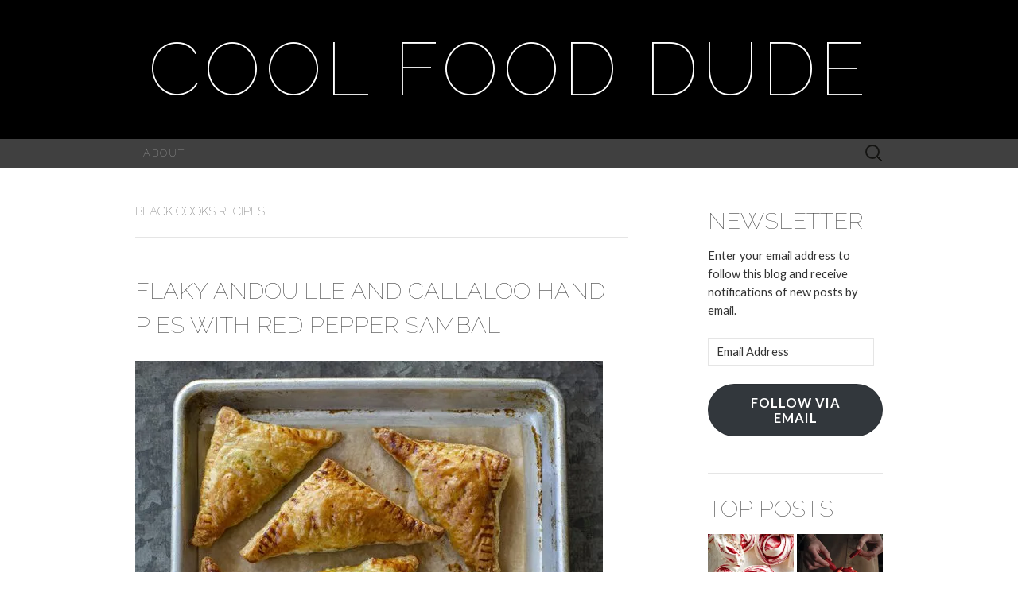

--- FILE ---
content_type: text/html; charset=UTF-8
request_url: https://coolfooddude.com/tag/black-cooks-recipes/
body_size: 27658
content:
<!DOCTYPE html>
<html lang="en-CA">
<head>
	<meta charset="UTF-8">
	<meta name="viewport" content="width=device-width">
	<title>black cooks recipes Archives - Cool Food Dude</title>
	<link rel="profile" href="http://gmpg.org/xfn/11">
	<link rel="pingback" href="https://coolfooddude.com/xmlrpc.php">
	<!--[if lt IE 9]>
		<script src="https://coolfooddude.com/wp-content/themes/suits/js/html5.js" type="text/javascript"></script>
	<![endif]-->
	<script type="text/javascript">
  WebFontConfig = {"google":{"families":["Raleway:100:latin,latin-ext","Lato:r,i,b,bi:latin,latin-ext"]},"api_url":"https:\/\/fonts-api.wp.com\/css"};
  (function() {
    var wf = document.createElement('script');
    wf.src = 'https://coolfooddude.com/wp-content/mu-plugins/wpcomsh/vendor/automattic/custom-fonts/js/webfont.js';
    wf.type = 'text/javascript';
    wf.async = 'true';
    var s = document.getElementsByTagName('script')[0];
    s.parentNode.insertBefore(wf, s);
	})();
</script><style id="jetpack-custom-fonts-css">.wf-active button, .wf-active html, .wf-active input, .wf-active select, .wf-active textarea{font-family:"Lato",sans-serif}.wf-active body{font-size:14.6px;font-family:"Lato",sans-serif}.wf-active .site-description{font-family:"Lato",sans-serif;font-size:15.7px}.wf-active .widget .widget-title{font-family:"Lato",sans-serif;font-size:22.4px}.wf-active h1, .wf-active h2, .wf-active h3, .wf-active h4, .wf-active h5, .wf-active h6{font-family:"Raleway",sans-serif;font-weight:100;font-style:normal}.wf-active .site-title{font-family:"Raleway",sans-serif;font-size:94.4px;font-weight:100;font-style:normal}.wf-active .entry-title{font-family:"Raleway",sans-serif;font-size:35.4px;font-weight:100;font-style:normal}.wf-active .widget .widget-title{font-family:"Raleway",sans-serif;font-size:23.6px;font-weight:100;font-style:normal}.wf-active .nav-menu li a{font-family:"Raleway",sans-serif;font-size:13px;font-weight:100;font-style:normal}@media only screen and (min-width: 768px) and (max-width: 959px){.wf-active .menu-toggle{font-family:"Raleway",sans-serif;font-size:13px;font-weight:100;font-style:normal}}@media only screen and (max-width: 868px){.wf-active .site-title{font-size:47.2px;font-style:normal;font-weight:100}}</style>
<meta name='robots' content='index, follow, max-image-preview:large, max-snippet:-1, max-video-preview:-1' />

	<!-- This site is optimized with the Yoast SEO plugin v26.7 - https://yoast.com/wordpress/plugins/seo/ -->
	<link rel="canonical" href="https://coolfooddude.com/tag/black-cooks-recipes/" />
	<meta property="og:locale" content="en_US" />
	<meta property="og:type" content="article" />
	<meta property="og:title" content="black cooks recipes Archives - Cool Food Dude" />
	<meta property="og:url" content="https://coolfooddude.com/tag/black-cooks-recipes/" />
	<meta property="og:site_name" content="Cool Food Dude" />
	<meta name="twitter:card" content="summary_large_image" />
	<meta name="twitter:site" content="@CoolFoodDude" />
	<script type="application/ld+json" class="yoast-schema-graph">{"@context":"https://schema.org","@graph":[{"@type":"CollectionPage","@id":"https://coolfooddude.com/tag/black-cooks-recipes/","url":"https://coolfooddude.com/tag/black-cooks-recipes/","name":"black cooks recipes Archives - Cool Food Dude","isPartOf":{"@id":"https://coolfooddude.com/#website"},"breadcrumb":{"@id":"https://coolfooddude.com/tag/black-cooks-recipes/#breadcrumb"},"inLanguage":"en-CA"},{"@type":"BreadcrumbList","@id":"https://coolfooddude.com/tag/black-cooks-recipes/#breadcrumb","itemListElement":[{"@type":"ListItem","position":1,"name":"Home","item":"https://coolfooddude.com/"},{"@type":"ListItem","position":2,"name":"black cooks recipes"}]},{"@type":"WebSite","@id":"https://coolfooddude.com/#website","url":"https://coolfooddude.com/","name":"Cool Food Dude","description":"","publisher":{"@id":"https://coolfooddude.com/#organization"},"potentialAction":[{"@type":"SearchAction","target":{"@type":"EntryPoint","urlTemplate":"https://coolfooddude.com/?s={search_term_string}"},"query-input":{"@type":"PropertyValueSpecification","valueRequired":true,"valueName":"search_term_string"}}],"inLanguage":"en-CA"},{"@type":"Organization","@id":"https://coolfooddude.com/#organization","name":"Cool Food Dude","url":"https://coolfooddude.com/","logo":{"@type":"ImageObject","inLanguage":"en-CA","@id":"https://coolfooddude.com/#/schema/logo/image/","url":"https://i0.wp.com/coolfooddude.com/wp-content/uploads/2019/01/11ev9d8O_400x400.jpg?fit=400%2C400&ssl=1","contentUrl":"https://i0.wp.com/coolfooddude.com/wp-content/uploads/2019/01/11ev9d8O_400x400.jpg?fit=400%2C400&ssl=1","width":400,"height":400,"caption":"Cool Food Dude"},"image":{"@id":"https://coolfooddude.com/#/schema/logo/image/"},"sameAs":["http://coolfooddude","https://x.com/CoolFoodDude"]}]}</script>
	<!-- / Yoast SEO plugin. -->


<link rel='dns-prefetch' href='//secure.gravatar.com' />
<link rel='dns-prefetch' href='//www.googletagmanager.com' />
<link rel='dns-prefetch' href='//stats.wp.com' />
<link rel='dns-prefetch' href='//fonts-api.wp.com' />
<link rel='dns-prefetch' href='//widgets.wp.com' />
<link rel='dns-prefetch' href='//s0.wp.com' />
<link rel='dns-prefetch' href='//0.gravatar.com' />
<link rel='dns-prefetch' href='//1.gravatar.com' />
<link rel='dns-prefetch' href='//2.gravatar.com' />
<link rel='dns-prefetch' href='//jetpack.wordpress.com' />
<link rel='dns-prefetch' href='//public-api.wordpress.com' />
<link rel='preconnect' href='//i0.wp.com' />
<link rel='preconnect' href='//c0.wp.com' />
<link rel="alternate" type="application/rss+xml" title="Cool Food Dude &raquo; Feed" href="https://coolfooddude.com/feed/" />
<link rel="alternate" type="application/rss+xml" title="Cool Food Dude &raquo; Comments Feed" href="https://coolfooddude.com/comments/feed/" />
<link rel="alternate" type="application/rss+xml" title="Cool Food Dude &raquo; black cooks recipes Tag Feed" href="https://coolfooddude.com/tag/black-cooks-recipes/feed/" />
		<!-- This site uses the Google Analytics by MonsterInsights plugin v9.11.1 - Using Analytics tracking - https://www.monsterinsights.com/ -->
							<script src="//www.googletagmanager.com/gtag/js?id=G-W58KB5VQ7K"  data-cfasync="false" data-wpfc-render="false" type="text/javascript" async></script>
			<script data-cfasync="false" data-wpfc-render="false" type="text/javascript">
				var mi_version = '9.11.1';
				var mi_track_user = true;
				var mi_no_track_reason = '';
								var MonsterInsightsDefaultLocations = {"page_location":"https:\/\/coolfooddude.com\/tag\/black-cooks-recipes\/","page_referrer":"https:\/\/coolfooddude.com\/tag\/black-cooks-recipes"};
								if ( typeof MonsterInsightsPrivacyGuardFilter === 'function' ) {
					var MonsterInsightsLocations = (typeof MonsterInsightsExcludeQuery === 'object') ? MonsterInsightsPrivacyGuardFilter( MonsterInsightsExcludeQuery ) : MonsterInsightsPrivacyGuardFilter( MonsterInsightsDefaultLocations );
				} else {
					var MonsterInsightsLocations = (typeof MonsterInsightsExcludeQuery === 'object') ? MonsterInsightsExcludeQuery : MonsterInsightsDefaultLocations;
				}

								var disableStrs = [
										'ga-disable-G-W58KB5VQ7K',
									];

				/* Function to detect opted out users */
				function __gtagTrackerIsOptedOut() {
					for (var index = 0; index < disableStrs.length; index++) {
						if (document.cookie.indexOf(disableStrs[index] + '=true') > -1) {
							return true;
						}
					}

					return false;
				}

				/* Disable tracking if the opt-out cookie exists. */
				if (__gtagTrackerIsOptedOut()) {
					for (var index = 0; index < disableStrs.length; index++) {
						window[disableStrs[index]] = true;
					}
				}

				/* Opt-out function */
				function __gtagTrackerOptout() {
					for (var index = 0; index < disableStrs.length; index++) {
						document.cookie = disableStrs[index] + '=true; expires=Thu, 31 Dec 2099 23:59:59 UTC; path=/';
						window[disableStrs[index]] = true;
					}
				}

				if ('undefined' === typeof gaOptout) {
					function gaOptout() {
						__gtagTrackerOptout();
					}
				}
								window.dataLayer = window.dataLayer || [];

				window.MonsterInsightsDualTracker = {
					helpers: {},
					trackers: {},
				};
				if (mi_track_user) {
					function __gtagDataLayer() {
						dataLayer.push(arguments);
					}

					function __gtagTracker(type, name, parameters) {
						if (!parameters) {
							parameters = {};
						}

						if (parameters.send_to) {
							__gtagDataLayer.apply(null, arguments);
							return;
						}

						if (type === 'event') {
														parameters.send_to = monsterinsights_frontend.v4_id;
							var hookName = name;
							if (typeof parameters['event_category'] !== 'undefined') {
								hookName = parameters['event_category'] + ':' + name;
							}

							if (typeof MonsterInsightsDualTracker.trackers[hookName] !== 'undefined') {
								MonsterInsightsDualTracker.trackers[hookName](parameters);
							} else {
								__gtagDataLayer('event', name, parameters);
							}
							
						} else {
							__gtagDataLayer.apply(null, arguments);
						}
					}

					__gtagTracker('js', new Date());
					__gtagTracker('set', {
						'developer_id.dZGIzZG': true,
											});
					if ( MonsterInsightsLocations.page_location ) {
						__gtagTracker('set', MonsterInsightsLocations);
					}
										__gtagTracker('config', 'G-W58KB5VQ7K', {"forceSSL":"true","link_attribution":"true"} );
										window.gtag = __gtagTracker;										(function () {
						/* https://developers.google.com/analytics/devguides/collection/analyticsjs/ */
						/* ga and __gaTracker compatibility shim. */
						var noopfn = function () {
							return null;
						};
						var newtracker = function () {
							return new Tracker();
						};
						var Tracker = function () {
							return null;
						};
						var p = Tracker.prototype;
						p.get = noopfn;
						p.set = noopfn;
						p.send = function () {
							var args = Array.prototype.slice.call(arguments);
							args.unshift('send');
							__gaTracker.apply(null, args);
						};
						var __gaTracker = function () {
							var len = arguments.length;
							if (len === 0) {
								return;
							}
							var f = arguments[len - 1];
							if (typeof f !== 'object' || f === null || typeof f.hitCallback !== 'function') {
								if ('send' === arguments[0]) {
									var hitConverted, hitObject = false, action;
									if ('event' === arguments[1]) {
										if ('undefined' !== typeof arguments[3]) {
											hitObject = {
												'eventAction': arguments[3],
												'eventCategory': arguments[2],
												'eventLabel': arguments[4],
												'value': arguments[5] ? arguments[5] : 1,
											}
										}
									}
									if ('pageview' === arguments[1]) {
										if ('undefined' !== typeof arguments[2]) {
											hitObject = {
												'eventAction': 'page_view',
												'page_path': arguments[2],
											}
										}
									}
									if (typeof arguments[2] === 'object') {
										hitObject = arguments[2];
									}
									if (typeof arguments[5] === 'object') {
										Object.assign(hitObject, arguments[5]);
									}
									if ('undefined' !== typeof arguments[1].hitType) {
										hitObject = arguments[1];
										if ('pageview' === hitObject.hitType) {
											hitObject.eventAction = 'page_view';
										}
									}
									if (hitObject) {
										action = 'timing' === arguments[1].hitType ? 'timing_complete' : hitObject.eventAction;
										hitConverted = mapArgs(hitObject);
										__gtagTracker('event', action, hitConverted);
									}
								}
								return;
							}

							function mapArgs(args) {
								var arg, hit = {};
								var gaMap = {
									'eventCategory': 'event_category',
									'eventAction': 'event_action',
									'eventLabel': 'event_label',
									'eventValue': 'event_value',
									'nonInteraction': 'non_interaction',
									'timingCategory': 'event_category',
									'timingVar': 'name',
									'timingValue': 'value',
									'timingLabel': 'event_label',
									'page': 'page_path',
									'location': 'page_location',
									'title': 'page_title',
									'referrer' : 'page_referrer',
								};
								for (arg in args) {
																		if (!(!args.hasOwnProperty(arg) || !gaMap.hasOwnProperty(arg))) {
										hit[gaMap[arg]] = args[arg];
									} else {
										hit[arg] = args[arg];
									}
								}
								return hit;
							}

							try {
								f.hitCallback();
							} catch (ex) {
							}
						};
						__gaTracker.create = newtracker;
						__gaTracker.getByName = newtracker;
						__gaTracker.getAll = function () {
							return [];
						};
						__gaTracker.remove = noopfn;
						__gaTracker.loaded = true;
						window['__gaTracker'] = __gaTracker;
					})();
									} else {
										console.log("");
					(function () {
						function __gtagTracker() {
							return null;
						}

						window['__gtagTracker'] = __gtagTracker;
						window['gtag'] = __gtagTracker;
					})();
									}
			</script>
							<!-- / Google Analytics by MonsterInsights -->
		<link rel='stylesheet' id='all-css-603664737ec6f8fd18ec9d8ebfcdce59' href='https://coolfooddude.com/_static/??-eJydU1tu2zAQvFBpIijqIB9FPxqgB8gBCj429NpLLsMl4er2oaQosGPYUfMjcJac2cesjlk5ThVS1ZlawCQ677iyCoYIyqAts1Qo2ohAFe1EdCC2hjb9+O14SQ+tQwslaNuQvJY6EIi2xO6gCG0xXXUKLgqYHDXf3+xFR/BogCCOkqcgkxmgKIJg3LCJmD5l97tTfMr5WLPjqTzRHqXOxaklpu6+xIJ//a0gJ/kS3SSMpnb6Nfb+pXV7VMaksCrbauWknrmozgswG+UIx8avKJz7PL63x9AlUrd5+q4nSossfc7u5pQveXMTm/i7SeX45AoTWVP+T2ResFucKyvpOGZOMPZ7to9XjXpftUfIkDwkhx384Ufj/aCf3hZ9SkGmglyMvu76Ko7jws9y7qFm4w46sm+jKuEBVlL+9jL1W8VyxAxlbRJnCrfu43KhlsBagYoE/t2cG2hdD7NZzYormMefQc7RLc8/liY7U8BPRo1HTGFVDcIODSniwHIGlty/4s+7++2P+4eH7fftKxW3CvQ=' type='text/css' media='all' />
<style id='wp-block-library-inline-css'>
.has-text-align-justify{text-align:justify;}
/*# sourceURL=wp-block-library-inline-css */
</style>
<style id='wp-img-auto-sizes-contain-inline-css'>
img:is([sizes=auto i],[sizes^="auto," i]){contain-intrinsic-size:3000px 1500px}
/*# sourceURL=wp-img-auto-sizes-contain-inline-css */
</style>
<link rel='stylesheet' id='twb-open-sans-css' href='https://fonts-api.wp.com/css?family=Open+Sans%3A300%2C400%2C500%2C600%2C700%2C800&#038;display=swap&#038;ver=6.9' media='all' />
<style id='wp-emoji-styles-inline-css'>

	img.wp-smiley, img.emoji {
		display: inline !important;
		border: none !important;
		box-shadow: none !important;
		height: 1em !important;
		width: 1em !important;
		margin: 0 0.07em !important;
		vertical-align: -0.1em !important;
		background: none !important;
		padding: 0 !important;
	}
/*# sourceURL=wp-emoji-styles-inline-css */
</style>
<style id='classic-theme-styles-inline-css'>
/*! This file is auto-generated */
.wp-block-button__link{color:#fff;background-color:#32373c;border-radius:9999px;box-shadow:none;text-decoration:none;padding:calc(.667em + 2px) calc(1.333em + 2px);font-size:1.125em}.wp-block-file__button{background:#32373c;color:#fff;text-decoration:none}
/*# sourceURL=/wp-includes/css/classic-themes.min.css */
</style>
<style id='jetpack-sharing-buttons-style-inline-css'>
.jetpack-sharing-buttons__services-list{display:flex;flex-direction:row;flex-wrap:wrap;gap:0;list-style-type:none;margin:5px;padding:0}.jetpack-sharing-buttons__services-list.has-small-icon-size{font-size:12px}.jetpack-sharing-buttons__services-list.has-normal-icon-size{font-size:16px}.jetpack-sharing-buttons__services-list.has-large-icon-size{font-size:24px}.jetpack-sharing-buttons__services-list.has-huge-icon-size{font-size:36px}@media print{.jetpack-sharing-buttons__services-list{display:none!important}}.editor-styles-wrapper .wp-block-jetpack-sharing-buttons{gap:0;padding-inline-start:0}ul.jetpack-sharing-buttons__services-list.has-background{padding:1.25em 2.375em}
/*# sourceURL=https://coolfooddude.com/wp-content/plugins/jetpack/_inc/blocks/sharing-buttons/view.css */
</style>
<style id='global-styles-inline-css'>
:root{--wp--preset--aspect-ratio--square: 1;--wp--preset--aspect-ratio--4-3: 4/3;--wp--preset--aspect-ratio--3-4: 3/4;--wp--preset--aspect-ratio--3-2: 3/2;--wp--preset--aspect-ratio--2-3: 2/3;--wp--preset--aspect-ratio--16-9: 16/9;--wp--preset--aspect-ratio--9-16: 9/16;--wp--preset--color--black: #000000;--wp--preset--color--cyan-bluish-gray: #abb8c3;--wp--preset--color--white: #ffffff;--wp--preset--color--pale-pink: #f78da7;--wp--preset--color--vivid-red: #cf2e2e;--wp--preset--color--luminous-vivid-orange: #ff6900;--wp--preset--color--luminous-vivid-amber: #fcb900;--wp--preset--color--light-green-cyan: #7bdcb5;--wp--preset--color--vivid-green-cyan: #00d084;--wp--preset--color--pale-cyan-blue: #8ed1fc;--wp--preset--color--vivid-cyan-blue: #0693e3;--wp--preset--color--vivid-purple: #9b51e0;--wp--preset--gradient--vivid-cyan-blue-to-vivid-purple: linear-gradient(135deg,rgb(6,147,227) 0%,rgb(155,81,224) 100%);--wp--preset--gradient--light-green-cyan-to-vivid-green-cyan: linear-gradient(135deg,rgb(122,220,180) 0%,rgb(0,208,130) 100%);--wp--preset--gradient--luminous-vivid-amber-to-luminous-vivid-orange: linear-gradient(135deg,rgb(252,185,0) 0%,rgb(255,105,0) 100%);--wp--preset--gradient--luminous-vivid-orange-to-vivid-red: linear-gradient(135deg,rgb(255,105,0) 0%,rgb(207,46,46) 100%);--wp--preset--gradient--very-light-gray-to-cyan-bluish-gray: linear-gradient(135deg,rgb(238,238,238) 0%,rgb(169,184,195) 100%);--wp--preset--gradient--cool-to-warm-spectrum: linear-gradient(135deg,rgb(74,234,220) 0%,rgb(151,120,209) 20%,rgb(207,42,186) 40%,rgb(238,44,130) 60%,rgb(251,105,98) 80%,rgb(254,248,76) 100%);--wp--preset--gradient--blush-light-purple: linear-gradient(135deg,rgb(255,206,236) 0%,rgb(152,150,240) 100%);--wp--preset--gradient--blush-bordeaux: linear-gradient(135deg,rgb(254,205,165) 0%,rgb(254,45,45) 50%,rgb(107,0,62) 100%);--wp--preset--gradient--luminous-dusk: linear-gradient(135deg,rgb(255,203,112) 0%,rgb(199,81,192) 50%,rgb(65,88,208) 100%);--wp--preset--gradient--pale-ocean: linear-gradient(135deg,rgb(255,245,203) 0%,rgb(182,227,212) 50%,rgb(51,167,181) 100%);--wp--preset--gradient--electric-grass: linear-gradient(135deg,rgb(202,248,128) 0%,rgb(113,206,126) 100%);--wp--preset--gradient--midnight: linear-gradient(135deg,rgb(2,3,129) 0%,rgb(40,116,252) 100%);--wp--preset--font-size--small: 13px;--wp--preset--font-size--medium: 20px;--wp--preset--font-size--large: 36px;--wp--preset--font-size--x-large: 42px;--wp--preset--font-family--albert-sans: 'Albert Sans', sans-serif;--wp--preset--font-family--alegreya: Alegreya, serif;--wp--preset--font-family--arvo: Arvo, serif;--wp--preset--font-family--bodoni-moda: 'Bodoni Moda', serif;--wp--preset--font-family--bricolage-grotesque: 'Bricolage Grotesque', sans-serif;--wp--preset--font-family--cabin: Cabin, sans-serif;--wp--preset--font-family--chivo: Chivo, sans-serif;--wp--preset--font-family--commissioner: Commissioner, sans-serif;--wp--preset--font-family--cormorant: Cormorant, serif;--wp--preset--font-family--courier-prime: 'Courier Prime', monospace;--wp--preset--font-family--crimson-pro: 'Crimson Pro', serif;--wp--preset--font-family--dm-mono: 'DM Mono', monospace;--wp--preset--font-family--dm-sans: 'DM Sans', sans-serif;--wp--preset--font-family--dm-serif-display: 'DM Serif Display', serif;--wp--preset--font-family--domine: Domine, serif;--wp--preset--font-family--eb-garamond: 'EB Garamond', serif;--wp--preset--font-family--epilogue: Epilogue, sans-serif;--wp--preset--font-family--fahkwang: Fahkwang, sans-serif;--wp--preset--font-family--figtree: Figtree, sans-serif;--wp--preset--font-family--fira-sans: 'Fira Sans', sans-serif;--wp--preset--font-family--fjalla-one: 'Fjalla One', sans-serif;--wp--preset--font-family--fraunces: Fraunces, serif;--wp--preset--font-family--gabarito: Gabarito, system-ui;--wp--preset--font-family--ibm-plex-mono: 'IBM Plex Mono', monospace;--wp--preset--font-family--ibm-plex-sans: 'IBM Plex Sans', sans-serif;--wp--preset--font-family--ibarra-real-nova: 'Ibarra Real Nova', serif;--wp--preset--font-family--instrument-serif: 'Instrument Serif', serif;--wp--preset--font-family--inter: Inter, sans-serif;--wp--preset--font-family--josefin-sans: 'Josefin Sans', sans-serif;--wp--preset--font-family--jost: Jost, sans-serif;--wp--preset--font-family--libre-baskerville: 'Libre Baskerville', serif;--wp--preset--font-family--libre-franklin: 'Libre Franklin', sans-serif;--wp--preset--font-family--literata: Literata, serif;--wp--preset--font-family--lora: Lora, serif;--wp--preset--font-family--merriweather: Merriweather, serif;--wp--preset--font-family--montserrat: Montserrat, sans-serif;--wp--preset--font-family--newsreader: Newsreader, serif;--wp--preset--font-family--noto-sans-mono: 'Noto Sans Mono', sans-serif;--wp--preset--font-family--nunito: Nunito, sans-serif;--wp--preset--font-family--open-sans: 'Open Sans', sans-serif;--wp--preset--font-family--overpass: Overpass, sans-serif;--wp--preset--font-family--pt-serif: 'PT Serif', serif;--wp--preset--font-family--petrona: Petrona, serif;--wp--preset--font-family--piazzolla: Piazzolla, serif;--wp--preset--font-family--playfair-display: 'Playfair Display', serif;--wp--preset--font-family--plus-jakarta-sans: 'Plus Jakarta Sans', sans-serif;--wp--preset--font-family--poppins: Poppins, sans-serif;--wp--preset--font-family--raleway: Raleway, sans-serif;--wp--preset--font-family--roboto: Roboto, sans-serif;--wp--preset--font-family--roboto-slab: 'Roboto Slab', serif;--wp--preset--font-family--rubik: Rubik, sans-serif;--wp--preset--font-family--rufina: Rufina, serif;--wp--preset--font-family--sora: Sora, sans-serif;--wp--preset--font-family--source-sans-3: 'Source Sans 3', sans-serif;--wp--preset--font-family--source-serif-4: 'Source Serif 4', serif;--wp--preset--font-family--space-mono: 'Space Mono', monospace;--wp--preset--font-family--syne: Syne, sans-serif;--wp--preset--font-family--texturina: Texturina, serif;--wp--preset--font-family--urbanist: Urbanist, sans-serif;--wp--preset--font-family--work-sans: 'Work Sans', sans-serif;--wp--preset--spacing--20: 0.44rem;--wp--preset--spacing--30: 0.67rem;--wp--preset--spacing--40: 1rem;--wp--preset--spacing--50: 1.5rem;--wp--preset--spacing--60: 2.25rem;--wp--preset--spacing--70: 3.38rem;--wp--preset--spacing--80: 5.06rem;--wp--preset--shadow--natural: 6px 6px 9px rgba(0, 0, 0, 0.2);--wp--preset--shadow--deep: 12px 12px 50px rgba(0, 0, 0, 0.4);--wp--preset--shadow--sharp: 6px 6px 0px rgba(0, 0, 0, 0.2);--wp--preset--shadow--outlined: 6px 6px 0px -3px rgb(255, 255, 255), 6px 6px rgb(0, 0, 0);--wp--preset--shadow--crisp: 6px 6px 0px rgb(0, 0, 0);}:where(.is-layout-flex){gap: 0.5em;}:where(.is-layout-grid){gap: 0.5em;}body .is-layout-flex{display: flex;}.is-layout-flex{flex-wrap: wrap;align-items: center;}.is-layout-flex > :is(*, div){margin: 0;}body .is-layout-grid{display: grid;}.is-layout-grid > :is(*, div){margin: 0;}:where(.wp-block-columns.is-layout-flex){gap: 2em;}:where(.wp-block-columns.is-layout-grid){gap: 2em;}:where(.wp-block-post-template.is-layout-flex){gap: 1.25em;}:where(.wp-block-post-template.is-layout-grid){gap: 1.25em;}.has-black-color{color: var(--wp--preset--color--black) !important;}.has-cyan-bluish-gray-color{color: var(--wp--preset--color--cyan-bluish-gray) !important;}.has-white-color{color: var(--wp--preset--color--white) !important;}.has-pale-pink-color{color: var(--wp--preset--color--pale-pink) !important;}.has-vivid-red-color{color: var(--wp--preset--color--vivid-red) !important;}.has-luminous-vivid-orange-color{color: var(--wp--preset--color--luminous-vivid-orange) !important;}.has-luminous-vivid-amber-color{color: var(--wp--preset--color--luminous-vivid-amber) !important;}.has-light-green-cyan-color{color: var(--wp--preset--color--light-green-cyan) !important;}.has-vivid-green-cyan-color{color: var(--wp--preset--color--vivid-green-cyan) !important;}.has-pale-cyan-blue-color{color: var(--wp--preset--color--pale-cyan-blue) !important;}.has-vivid-cyan-blue-color{color: var(--wp--preset--color--vivid-cyan-blue) !important;}.has-vivid-purple-color{color: var(--wp--preset--color--vivid-purple) !important;}.has-black-background-color{background-color: var(--wp--preset--color--black) !important;}.has-cyan-bluish-gray-background-color{background-color: var(--wp--preset--color--cyan-bluish-gray) !important;}.has-white-background-color{background-color: var(--wp--preset--color--white) !important;}.has-pale-pink-background-color{background-color: var(--wp--preset--color--pale-pink) !important;}.has-vivid-red-background-color{background-color: var(--wp--preset--color--vivid-red) !important;}.has-luminous-vivid-orange-background-color{background-color: var(--wp--preset--color--luminous-vivid-orange) !important;}.has-luminous-vivid-amber-background-color{background-color: var(--wp--preset--color--luminous-vivid-amber) !important;}.has-light-green-cyan-background-color{background-color: var(--wp--preset--color--light-green-cyan) !important;}.has-vivid-green-cyan-background-color{background-color: var(--wp--preset--color--vivid-green-cyan) !important;}.has-pale-cyan-blue-background-color{background-color: var(--wp--preset--color--pale-cyan-blue) !important;}.has-vivid-cyan-blue-background-color{background-color: var(--wp--preset--color--vivid-cyan-blue) !important;}.has-vivid-purple-background-color{background-color: var(--wp--preset--color--vivid-purple) !important;}.has-black-border-color{border-color: var(--wp--preset--color--black) !important;}.has-cyan-bluish-gray-border-color{border-color: var(--wp--preset--color--cyan-bluish-gray) !important;}.has-white-border-color{border-color: var(--wp--preset--color--white) !important;}.has-pale-pink-border-color{border-color: var(--wp--preset--color--pale-pink) !important;}.has-vivid-red-border-color{border-color: var(--wp--preset--color--vivid-red) !important;}.has-luminous-vivid-orange-border-color{border-color: var(--wp--preset--color--luminous-vivid-orange) !important;}.has-luminous-vivid-amber-border-color{border-color: var(--wp--preset--color--luminous-vivid-amber) !important;}.has-light-green-cyan-border-color{border-color: var(--wp--preset--color--light-green-cyan) !important;}.has-vivid-green-cyan-border-color{border-color: var(--wp--preset--color--vivid-green-cyan) !important;}.has-pale-cyan-blue-border-color{border-color: var(--wp--preset--color--pale-cyan-blue) !important;}.has-vivid-cyan-blue-border-color{border-color: var(--wp--preset--color--vivid-cyan-blue) !important;}.has-vivid-purple-border-color{border-color: var(--wp--preset--color--vivid-purple) !important;}.has-vivid-cyan-blue-to-vivid-purple-gradient-background{background: var(--wp--preset--gradient--vivid-cyan-blue-to-vivid-purple) !important;}.has-light-green-cyan-to-vivid-green-cyan-gradient-background{background: var(--wp--preset--gradient--light-green-cyan-to-vivid-green-cyan) !important;}.has-luminous-vivid-amber-to-luminous-vivid-orange-gradient-background{background: var(--wp--preset--gradient--luminous-vivid-amber-to-luminous-vivid-orange) !important;}.has-luminous-vivid-orange-to-vivid-red-gradient-background{background: var(--wp--preset--gradient--luminous-vivid-orange-to-vivid-red) !important;}.has-very-light-gray-to-cyan-bluish-gray-gradient-background{background: var(--wp--preset--gradient--very-light-gray-to-cyan-bluish-gray) !important;}.has-cool-to-warm-spectrum-gradient-background{background: var(--wp--preset--gradient--cool-to-warm-spectrum) !important;}.has-blush-light-purple-gradient-background{background: var(--wp--preset--gradient--blush-light-purple) !important;}.has-blush-bordeaux-gradient-background{background: var(--wp--preset--gradient--blush-bordeaux) !important;}.has-luminous-dusk-gradient-background{background: var(--wp--preset--gradient--luminous-dusk) !important;}.has-pale-ocean-gradient-background{background: var(--wp--preset--gradient--pale-ocean) !important;}.has-electric-grass-gradient-background{background: var(--wp--preset--gradient--electric-grass) !important;}.has-midnight-gradient-background{background: var(--wp--preset--gradient--midnight) !important;}.has-small-font-size{font-size: var(--wp--preset--font-size--small) !important;}.has-medium-font-size{font-size: var(--wp--preset--font-size--medium) !important;}.has-large-font-size{font-size: var(--wp--preset--font-size--large) !important;}.has-x-large-font-size{font-size: var(--wp--preset--font-size--x-large) !important;}.has-albert-sans-font-family{font-family: var(--wp--preset--font-family--albert-sans) !important;}.has-alegreya-font-family{font-family: var(--wp--preset--font-family--alegreya) !important;}.has-arvo-font-family{font-family: var(--wp--preset--font-family--arvo) !important;}.has-bodoni-moda-font-family{font-family: var(--wp--preset--font-family--bodoni-moda) !important;}.has-bricolage-grotesque-font-family{font-family: var(--wp--preset--font-family--bricolage-grotesque) !important;}.has-cabin-font-family{font-family: var(--wp--preset--font-family--cabin) !important;}.has-chivo-font-family{font-family: var(--wp--preset--font-family--chivo) !important;}.has-commissioner-font-family{font-family: var(--wp--preset--font-family--commissioner) !important;}.has-cormorant-font-family{font-family: var(--wp--preset--font-family--cormorant) !important;}.has-courier-prime-font-family{font-family: var(--wp--preset--font-family--courier-prime) !important;}.has-crimson-pro-font-family{font-family: var(--wp--preset--font-family--crimson-pro) !important;}.has-dm-mono-font-family{font-family: var(--wp--preset--font-family--dm-mono) !important;}.has-dm-sans-font-family{font-family: var(--wp--preset--font-family--dm-sans) !important;}.has-dm-serif-display-font-family{font-family: var(--wp--preset--font-family--dm-serif-display) !important;}.has-domine-font-family{font-family: var(--wp--preset--font-family--domine) !important;}.has-eb-garamond-font-family{font-family: var(--wp--preset--font-family--eb-garamond) !important;}.has-epilogue-font-family{font-family: var(--wp--preset--font-family--epilogue) !important;}.has-fahkwang-font-family{font-family: var(--wp--preset--font-family--fahkwang) !important;}.has-figtree-font-family{font-family: var(--wp--preset--font-family--figtree) !important;}.has-fira-sans-font-family{font-family: var(--wp--preset--font-family--fira-sans) !important;}.has-fjalla-one-font-family{font-family: var(--wp--preset--font-family--fjalla-one) !important;}.has-fraunces-font-family{font-family: var(--wp--preset--font-family--fraunces) !important;}.has-gabarito-font-family{font-family: var(--wp--preset--font-family--gabarito) !important;}.has-ibm-plex-mono-font-family{font-family: var(--wp--preset--font-family--ibm-plex-mono) !important;}.has-ibm-plex-sans-font-family{font-family: var(--wp--preset--font-family--ibm-plex-sans) !important;}.has-ibarra-real-nova-font-family{font-family: var(--wp--preset--font-family--ibarra-real-nova) !important;}.has-instrument-serif-font-family{font-family: var(--wp--preset--font-family--instrument-serif) !important;}.has-inter-font-family{font-family: var(--wp--preset--font-family--inter) !important;}.has-josefin-sans-font-family{font-family: var(--wp--preset--font-family--josefin-sans) !important;}.has-jost-font-family{font-family: var(--wp--preset--font-family--jost) !important;}.has-libre-baskerville-font-family{font-family: var(--wp--preset--font-family--libre-baskerville) !important;}.has-libre-franklin-font-family{font-family: var(--wp--preset--font-family--libre-franklin) !important;}.has-literata-font-family{font-family: var(--wp--preset--font-family--literata) !important;}.has-lora-font-family{font-family: var(--wp--preset--font-family--lora) !important;}.has-merriweather-font-family{font-family: var(--wp--preset--font-family--merriweather) !important;}.has-montserrat-font-family{font-family: var(--wp--preset--font-family--montserrat) !important;}.has-newsreader-font-family{font-family: var(--wp--preset--font-family--newsreader) !important;}.has-noto-sans-mono-font-family{font-family: var(--wp--preset--font-family--noto-sans-mono) !important;}.has-nunito-font-family{font-family: var(--wp--preset--font-family--nunito) !important;}.has-open-sans-font-family{font-family: var(--wp--preset--font-family--open-sans) !important;}.has-overpass-font-family{font-family: var(--wp--preset--font-family--overpass) !important;}.has-pt-serif-font-family{font-family: var(--wp--preset--font-family--pt-serif) !important;}.has-petrona-font-family{font-family: var(--wp--preset--font-family--petrona) !important;}.has-piazzolla-font-family{font-family: var(--wp--preset--font-family--piazzolla) !important;}.has-playfair-display-font-family{font-family: var(--wp--preset--font-family--playfair-display) !important;}.has-plus-jakarta-sans-font-family{font-family: var(--wp--preset--font-family--plus-jakarta-sans) !important;}.has-poppins-font-family{font-family: var(--wp--preset--font-family--poppins) !important;}.has-raleway-font-family{font-family: var(--wp--preset--font-family--raleway) !important;}.has-roboto-font-family{font-family: var(--wp--preset--font-family--roboto) !important;}.has-roboto-slab-font-family{font-family: var(--wp--preset--font-family--roboto-slab) !important;}.has-rubik-font-family{font-family: var(--wp--preset--font-family--rubik) !important;}.has-rufina-font-family{font-family: var(--wp--preset--font-family--rufina) !important;}.has-sora-font-family{font-family: var(--wp--preset--font-family--sora) !important;}.has-source-sans-3-font-family{font-family: var(--wp--preset--font-family--source-sans-3) !important;}.has-source-serif-4-font-family{font-family: var(--wp--preset--font-family--source-serif-4) !important;}.has-space-mono-font-family{font-family: var(--wp--preset--font-family--space-mono) !important;}.has-syne-font-family{font-family: var(--wp--preset--font-family--syne) !important;}.has-texturina-font-family{font-family: var(--wp--preset--font-family--texturina) !important;}.has-urbanist-font-family{font-family: var(--wp--preset--font-family--urbanist) !important;}.has-work-sans-font-family{font-family: var(--wp--preset--font-family--work-sans) !important;}
:where(.wp-block-columns.is-layout-flex){gap: 2em;}:where(.wp-block-columns.is-layout-grid){gap: 2em;}
:root :where(.wp-block-pullquote){font-size: 1.5em;line-height: 1.6;}
:where(.wp-block-post-template.is-layout-flex){gap: 1.25em;}:where(.wp-block-post-template.is-layout-grid){gap: 1.25em;}
:where(.wp-block-term-template.is-layout-flex){gap: 1.25em;}:where(.wp-block-term-template.is-layout-grid){gap: 1.25em;}
/*# sourceURL=global-styles-inline-css */
</style>
<link rel='stylesheet' id='bwg_googlefonts-css' href='https://fonts-api.wp.com/css?family=Ubuntu&#038;subset=greek,latin,greek-ext,vietnamese,cyrillic-ext,latin-ext,cyrillic' media='all' />
<link rel='stylesheet' id='dashicons-css' href='https://coolfooddude.com/wp-includes/css/dashicons.min.css?ver=6.9' media='all' />
<link rel='stylesheet' id='suits-font-css' href='https://fonts-api.wp.com/css?family=Lato%3A100%2C300%2C400%26subset%3Dlatin%2Clatin-ext' media='all' />
<style id='jetpack-global-styles-frontend-style-inline-css'>
:root { --font-headings: unset; --font-base: unset; --font-headings-default: -apple-system,BlinkMacSystemFont,"Segoe UI",Roboto,Oxygen-Sans,Ubuntu,Cantarell,"Helvetica Neue",sans-serif; --font-base-default: -apple-system,BlinkMacSystemFont,"Segoe UI",Roboto,Oxygen-Sans,Ubuntu,Cantarell,"Helvetica Neue",sans-serif;}
/*# sourceURL=jetpack-global-styles-frontend-style-inline-css */
</style>
<script type="text/javascript" src="https://coolfooddude.com/wp-includes/js/jquery/jquery.min.js?ver=3.7.1" id="jquery-core-js"></script>
<script type="text/javascript" id="twbbwg-global-js-extra">
/* <![CDATA[ */
var twb = {"nonce":"6718e7bf93","ajax_url":"https://coolfooddude.com/wp-admin/admin-ajax.php","plugin_url":"https://coolfooddude.com/wp-content/plugins/photo-gallery/booster","href":"https://coolfooddude.com/wp-admin/admin.php?page=twbbwg_photo-gallery"};
var twb = {"nonce":"6718e7bf93","ajax_url":"https://coolfooddude.com/wp-admin/admin-ajax.php","plugin_url":"https://coolfooddude.com/wp-content/plugins/photo-gallery/booster","href":"https://coolfooddude.com/wp-admin/admin.php?page=twbbwg_photo-gallery"};
//# sourceURL=twbbwg-global-js-extra
/* ]]> */
</script>
<script type='text/javascript'  src='https://coolfooddude.com/_static/??-eJydj8EKwjAQRH/INBW0OYnfkqbrmrLJxuyG0r+3lh68eBEG5vTeMEsxMQdqE4idt7wa1PUokyJWr9ClmLtZTksxgbNCVluoYcxiy5OVDXqiDzYyi0K1XgR094VYA4EplbGCyJ8WJB49/YCRGbcJnz2tGoNsY5BiS1/8o+7MZFA9Hm/u6XZ2g3PXoe8vbw7zYzM='></script>
<script type="text/javascript" id="jetpack-mu-wpcom-settings-js-before">
/* <![CDATA[ */
var JETPACK_MU_WPCOM_SETTINGS = {"assetsUrl":"https://coolfooddude.com/wp-content/mu-plugins/wpcomsh/jetpack_vendor/automattic/jetpack-mu-wpcom/src/build/"};
//# sourceURL=jetpack-mu-wpcom-settings-js-before
/* ]]> */
</script>
<script type="text/javascript" src="https://coolfooddude.com/wp-content/plugins/photo-gallery/js/jquery.sumoselect.min.js?ver=3.4.6" id="sumoselect-js"></script>
<script type="text/javascript" id="bwg_frontend-js-extra">
/* <![CDATA[ */
var bwg_objectsL10n = {"bwg_field_required":"field is required.","bwg_mail_validation":"This is not a valid email address.","bwg_search_result":"There are no images matching your search.","bwg_select_tag":"Select Tag","bwg_order_by":"Order By","bwg_search":"Search","bwg_show_ecommerce":"Show Ecommerce","bwg_hide_ecommerce":"Hide Ecommerce","bwg_show_comments":"Show Comments","bwg_hide_comments":"Hide Comments","bwg_restore":"Restore","bwg_maximize":"Maximize","bwg_fullscreen":"Fullscreen","bwg_exit_fullscreen":"Exit Fullscreen","bwg_search_tag":"SEARCH...","bwg_tag_no_match":"No tags found","bwg_all_tags_selected":"All tags selected","bwg_tags_selected":"tags selected","play":"Play","pause":"Pause","is_pro":"","bwg_play":"Play","bwg_pause":"Pause","bwg_hide_info":"Hide info","bwg_show_info":"Show info","bwg_hide_rating":"Hide rating","bwg_show_rating":"Show rating","ok":"Ok","cancel":"Cancel","select_all":"Select all","lazy_load":"0","lazy_loader":"https://coolfooddude.com/wp-content/plugins/photo-gallery/images/ajax_loader.png","front_ajax":"0","bwg_tag_see_all":"see all tags","bwg_tag_see_less":"see less tags"};
//# sourceURL=bwg_frontend-js-extra
/* ]]> */
</script>
<script type='text/javascript'  src='https://coolfooddude.com/_static/??-eJydzEEOwiAQQNELWaihid00LjyCJ8AJVsgwQ5khjbeXhQew7v7m/b0MwKSB1BZsaySx5cXKw+oRQ33bJFYZwJscySQ57T+AtLVeJt+aKOc7VEZ8+Go6BK9/nJ4NUaCGQEdwF7GofMk1L+fL5Nw4zaP7ACMbXTo='></script>

<!-- Google tag (gtag.js) snippet added by Site Kit -->
<!-- Google Analytics snippet added by Site Kit -->
<script type="text/javascript" src="https://www.googletagmanager.com/gtag/js?id=G-W58KB5VQ7K" id="google_gtagjs-js" async></script>
<script type="text/javascript" id="google_gtagjs-js-after">
/* <![CDATA[ */
window.dataLayer = window.dataLayer || [];function gtag(){dataLayer.push(arguments);}
gtag("set","linker",{"domains":["coolfooddude.com"]});
gtag("js", new Date());
gtag("set", "developer_id.dZTNiMT", true);
gtag("config", "G-W58KB5VQ7K");
//# sourceURL=google_gtagjs-js-after
/* ]]> */
</script>
<link rel="https://api.w.org/" href="https://coolfooddude.com/wp-json/" /><link rel="alternate" title="JSON" type="application/json" href="https://coolfooddude.com/wp-json/wp/v2/tags/610477641" /><link rel="EditURI" type="application/rsd+xml" title="RSD" href="https://coolfooddude.com/xmlrpc.php?rsd" />

<meta name="generator" content="Site Kit by Google 1.170.0" /><style type="text/css">
	a.pinit-button.custom span {
		}

	.pinit-hover {
		opacity: 0.8 !important;
		filter: alpha(opacity=80) !important;
	}
	a.pinit-button {
	border-bottom: 0 !important;
	box-shadow: none !important;
	margin-bottom: 0 !important;
}
a.pinit-button::after {
    display: none;
}</style>
			<style>img#wpstats{display:none}</style>
		<meta name="generator" content="Elementor 3.34.1; features: e_font_icon_svg, additional_custom_breakpoints; settings: css_print_method-external, google_font-enabled, font_display-auto">
			<style>
				.e-con.e-parent:nth-of-type(n+4):not(.e-lazyloaded):not(.e-no-lazyload),
				.e-con.e-parent:nth-of-type(n+4):not(.e-lazyloaded):not(.e-no-lazyload) * {
					background-image: none !important;
				}
				@media screen and (max-height: 1024px) {
					.e-con.e-parent:nth-of-type(n+3):not(.e-lazyloaded):not(.e-no-lazyload),
					.e-con.e-parent:nth-of-type(n+3):not(.e-lazyloaded):not(.e-no-lazyload) * {
						background-image: none !important;
					}
				}
				@media screen and (max-height: 640px) {
					.e-con.e-parent:nth-of-type(n+2):not(.e-lazyloaded):not(.e-no-lazyload),
					.e-con.e-parent:nth-of-type(n+2):not(.e-lazyloaded):not(.e-no-lazyload) * {
						background-image: none !important;
					}
				}
			</style>
			<!-- There is no amphtml version available for this URL. --><link rel="icon" href="https://i0.wp.com/coolfooddude.com/wp-content/uploads/2025/04/cropped-461392333_888640992932652_4067563490166651191_n.jpg?fit=32%2C32&#038;ssl=1" sizes="32x32" />
<link rel="icon" href="https://i0.wp.com/coolfooddude.com/wp-content/uploads/2025/04/cropped-461392333_888640992932652_4067563490166651191_n.jpg?fit=192%2C192&#038;ssl=1" sizes="192x192" />
<link rel="apple-touch-icon" href="https://i0.wp.com/coolfooddude.com/wp-content/uploads/2025/04/cropped-461392333_888640992932652_4067563490166651191_n.jpg?fit=180%2C180&#038;ssl=1" />
<meta name="msapplication-TileImage" content="https://i0.wp.com/coolfooddude.com/wp-content/uploads/2025/04/cropped-461392333_888640992932652_4067563490166651191_n.jpg?fit=270%2C270&#038;ssl=1" />
<style type="text/css" id="wp-custom-css">.wf-active .entry-title {
	font-size: 29px;
}

.wf-active .widget .widget-title {
	font-size: 29px;
}</style></head>

<body class="archive tag tag-black-cooks-recipes tag-610477641 wp-theme-suits single-author one-footer-sidebar elementor-default elementor-kit-8659">
	<div id="page" class="hfeed site">

		<header id="masthead" class="site-header" role="banner">
			
			<a class="home-link" href="https://coolfooddude.com/" title="Cool Food Dude" rel="home">
				<h1 class="site-title">Cool Food Dude</h1>
				<h2 class="site-description"></h2>
			</a><!-- #navbar .header-navigation -->

			<div id="navbar" class="header-navigation">

				<nav id="site-navigation" class="navigation main-navigation" role="navigation">
					<h3 class="menu-toggle">Menu</h3>
					<div class="nav-menu"><ul>
<li class="page_item page-item-1"><a href="https://coolfooddude.com/about/">About</a></li>
</ul></div>
					<form role="search" method="get" class="search-form" action="https://coolfooddude.com/">
				<label>
					<span class="screen-reader-text">Search for:</span>
					<input type="search" class="search-field" placeholder="Search &hellip;" value="" name="s" />
				</label>
				<input type="submit" class="search-submit" value="Search" />
			</form>				</nav><!-- #site-navigation .navigation .main-navigation -->

			</div><!-- #navbar .header-navigation -->

		</header><!-- #masthead .site-header -->

		<div id="main" class="site-main">

<div id="primary" class="content-area">
	<div id="content" class="site-content" role="main">

					<header class="archive-header">
				<h1 class="archive-title">
					black cooks recipes				</h1>
				
			</header><!-- .archive-header -->

			
<article id="post-8939" class="post-8939 post type-post status-publish format-standard hentry category-african-cooking category-all-the-recipes-on-coolfooddude-com category-caribbean-recipes category-cookbook-reviews category-southern-food-recipes tag-a-recipe-for-hand-pies tag-black-cooks-and-chefs tag-black-cooks-and-the-soul-of-american-food tag-black-cooks-recipes tag-caribbean-dinner-recipes tag-caribbean-food tag-caribbean-food-recipes tag-caribbean-food-recipes-easy tag-caribbean-lunch-recipes tag-caribbean-recipes tag-caribbean-recipes-easy tag-caribbean-recipes-for-dinner tag-caribbean-sunday-lunch-recipes tag-hand-held-pies tag-hand-held-pies-recipes tag-hand-pies tag-hand-pies-crust tag-hand-pies-dinner tag-hand-pies-dough tag-hand-pies-easy tag-hand-pies-from-scratch tag-hand-pies-recipes tag-hand-pies-savory tag-hand-pies-with-puff-pastry tag-homemade-hand-pies-easy tag-marcus-samuelsson tag-marcus-samuelsson-cookbook tag-marcus-samuelsson-food tag-marcus-samuelsson-recipes tag-marcus-samuelsson-rise tag-marcus-samuelsson-the-rise tag-marcus-samuelsson-the-rise-black-cooks-and-the-soul-of-american-food tag-meat-hand-pies-easy">

			<a href="https://coolfooddude.com/2020/11/15/flaky-andouille-and-callaloo-hand-pies-with-red-pepper-sambal/" rel="bookmark">
	
			<header class="entry-header">

									<div class="entry-thumbnail">
						<input class="jpibfi" type="hidden">					</div><!-- .entry-thumbnail -->
				
				<h1 class="entry-title">Flaky Andouille and Callaloo Hand Pies with Red Pepper Sambal</h1>
			</header><!-- .entry-header -->

												</a>
								<div class="entry-content">
					<input class="jpibfi" type="hidden"><div id="attachment_8940" style="width: 598px" class="wp-caption alignnone"><img data-recalc-dims="1" fetchpriority="high" decoding="async" aria-describedby="caption-attachment-8940" data-attachment-id="8940" data-permalink="https://coolfooddude.com/2020/11/15/flaky-andouille-and-callaloo-hand-pies-with-red-pepper-sambal/flaky-andouille-and-callaloo-hand-pies-image-2/" data-orig-file="https://i0.wp.com/coolfooddude.com/wp-content/uploads/2020/11/Flaky-Andouille-and-Callaloo-Hand-Pies-IMAGE.jpg?fit=588%2C738&amp;ssl=1" data-orig-size="588,738" data-comments-opened="1" data-image-meta="{&quot;aperture&quot;:&quot;0&quot;,&quot;credit&quot;:&quot;&quot;,&quot;camera&quot;:&quot;&quot;,&quot;caption&quot;:&quot;&quot;,&quot;created_timestamp&quot;:&quot;0&quot;,&quot;copyright&quot;:&quot;&quot;,&quot;focal_length&quot;:&quot;0&quot;,&quot;iso&quot;:&quot;0&quot;,&quot;shutter_speed&quot;:&quot;0&quot;,&quot;title&quot;:&quot;&quot;,&quot;orientation&quot;:&quot;0&quot;}" data-image-title="Flaky Andouille and Callaloo Hand Pies IMAGE" data-image-description="" data-image-caption="" data-medium-file="https://i0.wp.com/coolfooddude.com/wp-content/uploads/2020/11/Flaky-Andouille-and-Callaloo-Hand-Pies-IMAGE.jpg?fit=239%2C300&amp;ssl=1" data-large-file="https://i0.wp.com/coolfooddude.com/wp-content/uploads/2020/11/Flaky-Andouille-and-Callaloo-Hand-Pies-IMAGE.jpg?fit=588%2C738&amp;ssl=1" class="wp-image-8940 size-full" title="Flaky Andouille and Callaloo Hand Pies with Red Pepper Sambal" src="https://i0.wp.com/coolfooddude.com/wp-content/uploads/2020/11/Flaky-Andouille-and-Callaloo-Hand-Pies-IMAGE.jpg?resize=588%2C738&#038;ssl=1" alt="Flaky Andouille and Callaloo Hand Pies with Red Pepper Sambal" width="588" height="738" data-jpibfi-post-excerpt="" data-jpibfi-post-url="https://coolfooddude.com/2020/11/15/flaky-andouille-and-callaloo-hand-pies-with-red-pepper-sambal/" data-jpibfi-post-title="Flaky Andouille and Callaloo Hand Pies with Red Pepper Sambal" data-jpibfi-src="https://coolfooddude.com/wp-content/uploads/2020/11/Flaky-Andouille-and-Callaloo-Hand-Pies-IMAGE.jpg" ><p id="caption-attachment-8940" class="wp-caption-text">Flaky Andouille and Callaloo Hand Pies with Red Pepper Sambal, excerpted from THE RISE by Marcus Samuelsson with Osayi Endolyn. Recipes with Yewande Komolafe and Tamie Cook. Copyright © 2020 by Marcus Samuelsson. Photographs by Angie Mosier.</p></div>
<p><img data-recalc-dims="1" decoding="async" data-attachment-id="8944" data-permalink="https://coolfooddude.com/2020/11/15/flaky-andouille-and-callaloo-hand-pies-with-red-pepper-sambal/samuelsson_therise_hc-2/" data-orig-file="https://i0.wp.com/coolfooddude.com/wp-content/uploads/2020/11/Samuelsson_TheRise_HC.jpg?fit=1638%2C2048&amp;ssl=1" data-orig-size="1638,2048" data-comments-opened="1" data-image-meta="{&quot;aperture&quot;:&quot;0&quot;,&quot;credit&quot;:&quot;&quot;,&quot;camera&quot;:&quot;&quot;,&quot;caption&quot;:&quot;&quot;,&quot;created_timestamp&quot;:&quot;0&quot;,&quot;copyright&quot;:&quot;&quot;,&quot;focal_length&quot;:&quot;0&quot;,&quot;iso&quot;:&quot;0&quot;,&quot;shutter_speed&quot;:&quot;0&quot;,&quot;title&quot;:&quot;&quot;,&quot;orientation&quot;:&quot;0&quot;}" data-image-title="Samuelsson_TheRise_HC" data-image-description="" data-image-caption="" data-medium-file="https://i0.wp.com/coolfooddude.com/wp-content/uploads/2020/11/Samuelsson_TheRise_HC.jpg?fit=240%2C300&amp;ssl=1" data-large-file="https://i0.wp.com/coolfooddude.com/wp-content/uploads/2020/11/Samuelsson_TheRise_HC.jpg?fit=620%2C775&amp;ssl=1" class="alignleft wp-image-8944 size-medium" title="THE RISE by Marcus Samuelsson with Osayi Endolyn. Recipes with Yewande Komolafe and Tamie Cook. Copyright © 2020 by Marcus Samuelsson." src="https://i0.wp.com/coolfooddude.com/wp-content/uploads/2020/11/Samuelsson_TheRise_HC.jpg?resize=240%2C300&#038;ssl=1" alt="THE RISE by Marcus Samuelsson with Osayi Endolyn. Recipes with Yewande Komolafe and Tamie Cook. Copyright © 2020 by Marcus Samuelsson." width="240" height="300" data-jpibfi-post-excerpt="" data-jpibfi-post-url="https://coolfooddude.com/2020/11/15/flaky-andouille-and-callaloo-hand-pies-with-red-pepper-sambal/" data-jpibfi-post-title="Flaky Andouille and Callaloo Hand Pies with Red Pepper Sambal" data-jpibfi-src="https://coolfooddude.com/wp-content/uploads/2020/11/Samuelsson_TheRise_HC-240x300.jpg" ></p>
<p>It is long past time to recognize Black excellence in the culinary world the same way it has been celebrated in the worlds of music, sports, literature, film, and the arts. Black cooks and creators have led American culture forward with indelible contributions of artistry and ingenuity from the start, but Black authorship has been consistently erased from the story of American food.</p>
<p>Now, in <i>The Rise</i>, chef, author, and television star <a href="https://marcussamuelsson.com">Marcus Samuelsson</a> gathers together an unforgettable feast of food, culture, and history to highlight the diverse deliciousness of Black cooking today. Driven by a desire to fight against bias, reclaim Black culinary traditions, and energize a new generation of cooks, Marcus shares his own journey alongside 150 recipes in honour of dozens of top chefs, writers, and activists—with stories exploring their creativity and influence.</p>
<p> <a href="https://coolfooddude.com/2020/11/15/flaky-andouille-and-callaloo-hand-pies-with-red-pepper-sambal/#more-8939" class="more-link"><span aria-label="Continue reading Flaky Andouille and Callaloo Hand Pies with Red Pepper Sambal">(more&hellip;)</span></a></p>
<div class="sharedaddy sd-sharing-enabled"><div class="robots-nocontent sd-block sd-social sd-social-icon-text sd-sharing"><h3 class="sd-title">Share this:</h3><div class="sd-content"><ul><li class="share-pinterest"><a rel="nofollow noopener noreferrer"
				data-shared="sharing-pinterest-8939"
				class="share-pinterest sd-button share-icon"
				href="https://coolfooddude.com/2020/11/15/flaky-andouille-and-callaloo-hand-pies-with-red-pepper-sambal/?share=pinterest"
				target="_blank"
				aria-labelledby="sharing-pinterest-8939"
				>
				<span id="sharing-pinterest-8939" hidden>Click to share on Pinterest (Opens in new window)</span>
				<span>Pinterest</span>
			</a></li><li class="share-facebook"><a rel="nofollow noopener noreferrer"
				data-shared="sharing-facebook-8939"
				class="share-facebook sd-button share-icon"
				href="https://coolfooddude.com/2020/11/15/flaky-andouille-and-callaloo-hand-pies-with-red-pepper-sambal/?share=facebook"
				target="_blank"
				aria-labelledby="sharing-facebook-8939"
				>
				<span id="sharing-facebook-8939" hidden>Click to share on Facebook (Opens in new window)</span>
				<span>Facebook</span>
			</a></li><li class="share-x"><a rel="nofollow noopener noreferrer"
				data-shared="sharing-x-8939"
				class="share-x sd-button share-icon"
				href="https://coolfooddude.com/2020/11/15/flaky-andouille-and-callaloo-hand-pies-with-red-pepper-sambal/?share=x"
				target="_blank"
				aria-labelledby="sharing-x-8939"
				>
				<span id="sharing-x-8939" hidden>Click to share on X (Opens in new window)</span>
				<span>X</span>
			</a></li><li class="share-bluesky"><a rel="nofollow noopener noreferrer"
				data-shared="sharing-bluesky-8939"
				class="share-bluesky sd-button share-icon"
				href="https://coolfooddude.com/2020/11/15/flaky-andouille-and-callaloo-hand-pies-with-red-pepper-sambal/?share=bluesky"
				target="_blank"
				aria-labelledby="sharing-bluesky-8939"
				>
				<span id="sharing-bluesky-8939" hidden>Click to share on Bluesky (Opens in new window)</span>
				<span>Bluesky</span>
			</a></li><li class="share-threads"><a rel="nofollow noopener noreferrer"
				data-shared="sharing-threads-8939"
				class="share-threads sd-button share-icon"
				href="https://coolfooddude.com/2020/11/15/flaky-andouille-and-callaloo-hand-pies-with-red-pepper-sambal/?share=threads"
				target="_blank"
				aria-labelledby="sharing-threads-8939"
				>
				<span id="sharing-threads-8939" hidden>Click to share on Threads (Opens in new window)</span>
				<span>Threads</span>
			</a></li><li class="share-tumblr"><a rel="nofollow noopener noreferrer"
				data-shared="sharing-tumblr-8939"
				class="share-tumblr sd-button share-icon"
				href="https://coolfooddude.com/2020/11/15/flaky-andouille-and-callaloo-hand-pies-with-red-pepper-sambal/?share=tumblr"
				target="_blank"
				aria-labelledby="sharing-tumblr-8939"
				>
				<span id="sharing-tumblr-8939" hidden>Click to share on Tumblr (Opens in new window)</span>
				<span>Tumblr</span>
			</a></li><li class="share-email"><a rel="nofollow noopener noreferrer"
				data-shared="sharing-email-8939"
				class="share-email sd-button share-icon"
				href="mailto:?subject=%5BShared%20Post%5D%20Flaky%20Andouille%20and%20Callaloo%20Hand%20Pies%20with%20Red%20Pepper%20Sambal&#038;body=https%3A%2F%2Fcoolfooddude.com%2F2020%2F11%2F15%2Fflaky-andouille-and-callaloo-hand-pies-with-red-pepper-sambal%2F&#038;share=email"
				target="_blank"
				aria-labelledby="sharing-email-8939"
				data-email-share-error-title="Do you have email set up?" data-email-share-error-text="If you&#039;re having problems sharing via email, you might not have email set up for your browser. You may need to create a new email yourself." data-email-share-nonce="e9c6f91081" data-email-share-track-url="https://coolfooddude.com/2020/11/15/flaky-andouille-and-callaloo-hand-pies-with-red-pepper-sambal/?share=email">
				<span id="sharing-email-8939" hidden>Click to email a link to a friend (Opens in new window)</span>
				<span>Email</span>
			</a></li><li class="share-print"><a rel="nofollow noopener noreferrer"
				data-shared="sharing-print-8939"
				class="share-print sd-button share-icon"
				href="https://coolfooddude.com/2020/11/15/flaky-andouille-and-callaloo-hand-pies-with-red-pepper-sambal/?share=print"
				target="_blank"
				aria-labelledby="sharing-print-8939"
				>
				<span id="sharing-print-8939" hidden>Click to print (Opens in new window)</span>
				<span>Print</span>
			</a></li><li class="share-end"></li></ul></div></div></div><div class='sharedaddy sd-block sd-like jetpack-likes-widget-wrapper jetpack-likes-widget-unloaded' id='like-post-wrapper-70615777-8939-69679d79c7183' data-src='https://widgets.wp.com/likes/?ver=15.5-a.1#blog_id=70615777&amp;post_id=8939&amp;origin=coolfooddude.com&amp;obj_id=70615777-8939-69679d79c7183' data-name='like-post-frame-70615777-8939-69679d79c7183' data-title='Like or Reblog'><h3 class="sd-title">Like this:</h3><div class='likes-widget-placeholder post-likes-widget-placeholder' style='height: 55px;'><span class='button'><span>Like</span></span> <span class="loading">Loading...</span></div><span class='sd-text-color'></span><a class='sd-link-color'></a></div>									</div><!-- .entry-content -->
			
			<footer class="entry-meta">
				Posted in <a href="https://coolfooddude.com/category/african-cooking/" rel="category tag">African</a>, <a href="https://coolfooddude.com/category/all-the-recipes-on-coolfooddude-com/" rel="category tag">All the recipes on CoolFoodDude.com</a>, <a href="https://coolfooddude.com/category/caribbean-recipes/" rel="category tag">Caribbean</a>, <a href="https://coolfooddude.com/category/cookbook-reviews/" rel="category tag">Cookbook reviews</a>, <a href="https://coolfooddude.com/category/southern-food-recipes/" rel="category tag">Southern</a> and tagged <a href="https://coolfooddude.com/tag/a-recipe-for-hand-pies/" rel="tag">a recipe for hand pies</a>, <a href="https://coolfooddude.com/tag/black-cooks-and-chefs/" rel="tag">black cooks and chefs</a>, <a href="https://coolfooddude.com/tag/black-cooks-and-the-soul-of-american-food/" rel="tag">black cooks and the soul of american food</a>, <a href="https://coolfooddude.com/tag/black-cooks-recipes/" rel="tag">black cooks recipes</a>, <a href="https://coolfooddude.com/tag/caribbean-dinner-recipes/" rel="tag">caribbean dinner recipes</a>, <a href="https://coolfooddude.com/tag/caribbean-food/" rel="tag">caribbean food</a>, <a href="https://coolfooddude.com/tag/caribbean-food-recipes/" rel="tag">caribbean food recipes</a>, <a href="https://coolfooddude.com/tag/caribbean-food-recipes-easy/" rel="tag">caribbean food recipes easy</a>, <a href="https://coolfooddude.com/tag/caribbean-lunch-recipes/" rel="tag">caribbean lunch recipes</a>, <a href="https://coolfooddude.com/tag/caribbean-recipes/" rel="tag">caribbean recipes</a>, <a href="https://coolfooddude.com/tag/caribbean-recipes-easy/" rel="tag">caribbean recipes easy</a>, <a href="https://coolfooddude.com/tag/caribbean-recipes-for-dinner/" rel="tag">caribbean recipes for dinner</a>, <a href="https://coolfooddude.com/tag/caribbean-sunday-lunch-recipes/" rel="tag">caribbean sunday lunch recipes</a>, <a href="https://coolfooddude.com/tag/hand-held-pies/" rel="tag">hand held pies</a>, <a href="https://coolfooddude.com/tag/hand-held-pies-recipes/" rel="tag">hand held pies recipes</a>, <a href="https://coolfooddude.com/tag/hand-pies/" rel="tag">hand pies</a>, <a href="https://coolfooddude.com/tag/hand-pies-crust/" rel="tag">hand pies crust</a>, <a href="https://coolfooddude.com/tag/hand-pies-dinner/" rel="tag">hand pies dinner</a>, <a href="https://coolfooddude.com/tag/hand-pies-dough/" rel="tag">hand pies dough</a>, <a href="https://coolfooddude.com/tag/hand-pies-easy/" rel="tag">hand pies easy</a>, <a href="https://coolfooddude.com/tag/hand-pies-from-scratch/" rel="tag">hand pies from scratch</a>, <a href="https://coolfooddude.com/tag/hand-pies-recipes/" rel="tag">hand pies recipes</a>, <a href="https://coolfooddude.com/tag/hand-pies-savory/" rel="tag">hand pies savory</a>, <a href="https://coolfooddude.com/tag/hand-pies-with-puff-pastry/" rel="tag">hand pies with puff pastry</a>, <a href="https://coolfooddude.com/tag/homemade-hand-pies-easy/" rel="tag">homemade hand pies easy</a>, <a href="https://coolfooddude.com/tag/marcus-samuelsson/" rel="tag">marcus samuelsson</a>, <a href="https://coolfooddude.com/tag/marcus-samuelsson-cookbook/" rel="tag">marcus samuelsson cookbook</a>, <a href="https://coolfooddude.com/tag/marcus-samuelsson-food/" rel="tag">marcus samuelsson food</a>, <a href="https://coolfooddude.com/tag/marcus-samuelsson-recipes/" rel="tag">marcus samuelsson recipes</a>, <a href="https://coolfooddude.com/tag/marcus-samuelsson-rise/" rel="tag">marcus samuelsson rise</a>, <a href="https://coolfooddude.com/tag/marcus-samuelsson-the-rise/" rel="tag">marcus samuelsson the rise</a>, <a href="https://coolfooddude.com/tag/marcus-samuelsson-the-rise-black-cooks-and-the-soul-of-american-food/" rel="tag">marcus samuelsson the rise black cooks and the soul of american food</a>, <a href="https://coolfooddude.com/tag/meat-hand-pies-easy/" rel="tag">meat hand pies easy</a><span class="on-date"> on <a href="https://coolfooddude.com/2020/11/15/flaky-andouille-and-callaloo-hand-pies-with-red-pepper-sambal/" title="8:00 am" rel="bookmark"><time class="entry-date" datetime="2020-11-15T08:00:31-05:00">November 15, 2020</time></a></span><span class="by-author"> by <span class="author vcard"><a class="url fn n" href="https://coolfooddude.com/author/coolfooddude/" title="View all posts by CoolFoodDude" rel="author">CoolFoodDude</a></span></span>.
									<a href="https://coolfooddude.com/2020/11/15/flaky-andouille-and-callaloo-hand-pies-with-red-pepper-sambal/#respond"><span class="leave-reply">Leave a comment</span></a>				
							</footer><!-- .entry-meta -->


</article><!-- #post-# .#post-class-# -->

	</div><!-- #content .site-content -->
</div><!-- #primary .content-area -->


	<div id="secondary" class="sidebar-container" role="complementary">
				<div class="widget-area">
			<aside id="blog_subscription-2" class="widget widget_blog_subscription jetpack_subscription_widget"><h3 class="widget-title">newsletter</h3>
			<div class="wp-block-jetpack-subscriptions__container">
			<form action="#" method="post" accept-charset="utf-8" id="subscribe-blog-blog_subscription-2"
				data-blog="70615777"
				data-post_access_level="everybody" >
									<div id="subscribe-text"><p>Enter your email address to follow this blog and receive notifications of new posts by email.</p>
</div>
										<p id="subscribe-email">
						<label id="jetpack-subscribe-label"
							class="screen-reader-text"
							for="subscribe-field-blog_subscription-2">
							Email Address						</label>
						<input type="email" name="email" autocomplete="email" required="required"
																					value=""
							id="subscribe-field-blog_subscription-2"
							placeholder="Email Address"
						/>
					</p>

					<p id="subscribe-submit"
											>
						<input type="hidden" name="action" value="subscribe"/>
						<input type="hidden" name="source" value="https://coolfooddude.com/tag/black-cooks-recipes/"/>
						<input type="hidden" name="sub-type" value="widget"/>
						<input type="hidden" name="redirect_fragment" value="subscribe-blog-blog_subscription-2"/>
						<input type="hidden" id="_wpnonce" name="_wpnonce" value="a3c0364e7f" /><input type="hidden" name="_wp_http_referer" value="/tag/black-cooks-recipes/" />						<button type="submit"
															class="wp-block-button__link"
																					name="jetpack_subscriptions_widget"
						>
							Follow via Email						</button>
					</p>
							</form>
						</div>
			
</aside><aside id="top-posts-3" class="widget widget_top-posts"><h3 class="widget-title">Top Posts</h3><div class='widgets-grid-layout no-grav'>
<div class="widget-grid-view-image"><a href="https://coolfooddude.com/2019/12/22/raspberry-swirl-meringues/" title="Raspberry Swirl Meringues" class="bump-view" data-bump-view="tp"><img loading="lazy" width="200" height="200" src="https://i0.wp.com/coolfooddude.com/wp-content/uploads/2019/11/raspberry-swirl-meringues-close-up-c-kristin-teig.jpg?resize=200%2C200&#038;ssl=1" srcset="https://i0.wp.com/coolfooddude.com/wp-content/uploads/2019/11/raspberry-swirl-meringues-close-up-c-kristin-teig.jpg?resize=200%2C200&amp;ssl=1 1x, https://i0.wp.com/coolfooddude.com/wp-content/uploads/2019/11/raspberry-swirl-meringues-close-up-c-kristin-teig.jpg?resize=300%2C300&amp;ssl=1 1.5x, https://i0.wp.com/coolfooddude.com/wp-content/uploads/2019/11/raspberry-swirl-meringues-close-up-c-kristin-teig.jpg?resize=400%2C400&amp;ssl=1 2x, https://i0.wp.com/coolfooddude.com/wp-content/uploads/2019/11/raspberry-swirl-meringues-close-up-c-kristin-teig.jpg?resize=600%2C600&amp;ssl=1 3x, https://i0.wp.com/coolfooddude.com/wp-content/uploads/2019/11/raspberry-swirl-meringues-close-up-c-kristin-teig.jpg?resize=800%2C800&amp;ssl=1 4x" alt="Raspberry Swirl Meringues" data-pin-nopin="true"/></a></div><div class="widget-grid-view-image"><a href="https://coolfooddude.com/2025/07/13/strawberry-shortcake/" title="Strawberry Shortcake" class="bump-view" data-bump-view="tp"><img loading="lazy" width="200" height="200" src="https://i0.wp.com/coolfooddude.com/wp-content/uploads/2025/04/Strawberry-Shortcake.jpeg?resize=200%2C200&#038;ssl=1" srcset="https://i0.wp.com/coolfooddude.com/wp-content/uploads/2025/04/Strawberry-Shortcake.jpeg?resize=200%2C200&amp;ssl=1 1x, https://i0.wp.com/coolfooddude.com/wp-content/uploads/2025/04/Strawberry-Shortcake.jpeg?resize=300%2C300&amp;ssl=1 1.5x, https://i0.wp.com/coolfooddude.com/wp-content/uploads/2025/04/Strawberry-Shortcake.jpeg?resize=400%2C400&amp;ssl=1 2x, https://i0.wp.com/coolfooddude.com/wp-content/uploads/2025/04/Strawberry-Shortcake.jpeg?resize=600%2C600&amp;ssl=1 3x, https://i0.wp.com/coolfooddude.com/wp-content/uploads/2025/04/Strawberry-Shortcake.jpeg?resize=800%2C800&amp;ssl=1 4x" alt="Strawberry Shortcake" data-pin-nopin="true"/></a></div><div class="widget-grid-view-image"><a href="https://coolfooddude.com/2021/01/10/salmon-with-lees-sriracha-lime/" title="Salmon with Lee’s Sriracha + Lime" class="bump-view" data-bump-view="tp"><img loading="lazy" width="200" height="200" src="https://i0.wp.com/coolfooddude.com/wp-content/uploads/2020/12/Salmon-with-Lees-Sriracha-Lime-photo-credite-Ditte-Isager-scaled.jpg?resize=200%2C200&#038;ssl=1" srcset="https://i0.wp.com/coolfooddude.com/wp-content/uploads/2020/12/Salmon-with-Lees-Sriracha-Lime-photo-credite-Ditte-Isager-scaled.jpg?resize=200%2C200&amp;ssl=1 1x, https://i0.wp.com/coolfooddude.com/wp-content/uploads/2020/12/Salmon-with-Lees-Sriracha-Lime-photo-credite-Ditte-Isager-scaled.jpg?resize=300%2C300&amp;ssl=1 1.5x, https://i0.wp.com/coolfooddude.com/wp-content/uploads/2020/12/Salmon-with-Lees-Sriracha-Lime-photo-credite-Ditte-Isager-scaled.jpg?resize=400%2C400&amp;ssl=1 2x, https://i0.wp.com/coolfooddude.com/wp-content/uploads/2020/12/Salmon-with-Lees-Sriracha-Lime-photo-credite-Ditte-Isager-scaled.jpg?resize=600%2C600&amp;ssl=1 3x, https://i0.wp.com/coolfooddude.com/wp-content/uploads/2020/12/Salmon-with-Lees-Sriracha-Lime-photo-credite-Ditte-Isager-scaled.jpg?resize=800%2C800&amp;ssl=1 4x" alt="Salmon with Lee’s Sriracha + Lime" data-pin-nopin="true"/></a></div><div class="widget-grid-view-image"><a href="https://coolfooddude.com/2025/01/25/messy-sausage-pasta/" title="Messy Sausage Pasta" class="bump-view" data-bump-view="tp"><img loading="lazy" width="200" height="200" src="https://i0.wp.com/coolfooddude.com/wp-content/uploads/2024/12/Messy-Sausage-Pasta.jpg?resize=200%2C200&#038;ssl=1" srcset="https://i0.wp.com/coolfooddude.com/wp-content/uploads/2024/12/Messy-Sausage-Pasta.jpg?resize=200%2C200&amp;ssl=1 1x, https://i0.wp.com/coolfooddude.com/wp-content/uploads/2024/12/Messy-Sausage-Pasta.jpg?resize=300%2C300&amp;ssl=1 1.5x, https://i0.wp.com/coolfooddude.com/wp-content/uploads/2024/12/Messy-Sausage-Pasta.jpg?resize=400%2C400&amp;ssl=1 2x, https://i0.wp.com/coolfooddude.com/wp-content/uploads/2024/12/Messy-Sausage-Pasta.jpg?resize=600%2C600&amp;ssl=1 3x, https://i0.wp.com/coolfooddude.com/wp-content/uploads/2024/12/Messy-Sausage-Pasta.jpg?resize=800%2C800&amp;ssl=1 4x" alt="Messy Sausage Pasta" data-pin-nopin="true"/></a></div><div class="widget-grid-view-image"><a href="https://coolfooddude.com/2019/10/15/vietnamese-chicken-salad-with-sweet-lime-garlic-dressing-goi-ga/" title="Vietnamese Chicken Salad with Sweet Lime-Garlic Dressing (Goi Gà)" class="bump-view" data-bump-view="tp"><img loading="lazy" width="200" height="200" src="https://i0.wp.com/coolfooddude.com/wp-content/uploads/2019/09/Chicken-Salad.jpg?resize=200%2C200&#038;ssl=1" srcset="https://i0.wp.com/coolfooddude.com/wp-content/uploads/2019/09/Chicken-Salad.jpg?resize=200%2C200&amp;ssl=1 1x, https://i0.wp.com/coolfooddude.com/wp-content/uploads/2019/09/Chicken-Salad.jpg?resize=300%2C300&amp;ssl=1 1.5x, https://i0.wp.com/coolfooddude.com/wp-content/uploads/2019/09/Chicken-Salad.jpg?resize=400%2C400&amp;ssl=1 2x, https://i0.wp.com/coolfooddude.com/wp-content/uploads/2019/09/Chicken-Salad.jpg?resize=600%2C600&amp;ssl=1 3x, https://i0.wp.com/coolfooddude.com/wp-content/uploads/2019/09/Chicken-Salad.jpg?resize=800%2C800&amp;ssl=1 4x" alt="Vietnamese Chicken Salad with Sweet Lime-Garlic Dressing (Goi Gà)" data-pin-nopin="true"/></a></div><div class="widget-grid-view-image"><a href="https://coolfooddude.com/2022/02/06/chocolate-meringue-cookies/" title="Chocolate Meringue Cookies" class="bump-view" data-bump-view="tp"><img loading="lazy" width="200" height="200" src="https://i0.wp.com/coolfooddude.com/wp-content/uploads/2022/02/Chocolate-Meringue-Cookies.jpg?resize=200%2C200&#038;ssl=1" srcset="https://i0.wp.com/coolfooddude.com/wp-content/uploads/2022/02/Chocolate-Meringue-Cookies.jpg?resize=200%2C200&amp;ssl=1 1x, https://i0.wp.com/coolfooddude.com/wp-content/uploads/2022/02/Chocolate-Meringue-Cookies.jpg?resize=300%2C300&amp;ssl=1 1.5x, https://i0.wp.com/coolfooddude.com/wp-content/uploads/2022/02/Chocolate-Meringue-Cookies.jpg?resize=400%2C400&amp;ssl=1 2x, https://i0.wp.com/coolfooddude.com/wp-content/uploads/2022/02/Chocolate-Meringue-Cookies.jpg?resize=600%2C600&amp;ssl=1 3x, https://i0.wp.com/coolfooddude.com/wp-content/uploads/2022/02/Chocolate-Meringue-Cookies.jpg?resize=800%2C800&amp;ssl=1 4x" alt="Chocolate Meringue Cookies" data-pin-nopin="true"/></a></div><div class="widget-grid-view-image"><a href="https://coolfooddude.com/2021/12/04/microwave-sticky-toffee-pudding/" title="Microwave sticky toffee pudding" class="bump-view" data-bump-view="tp"><img loading="lazy" width="200" height="200" src="https://i0.wp.com/coolfooddude.com/wp-content/uploads/2021/11/Sticky-Toffee-Pudding.jpg?resize=200%2C200&#038;ssl=1" srcset="https://i0.wp.com/coolfooddude.com/wp-content/uploads/2021/11/Sticky-Toffee-Pudding.jpg?resize=200%2C200&amp;ssl=1 1x, https://i0.wp.com/coolfooddude.com/wp-content/uploads/2021/11/Sticky-Toffee-Pudding.jpg?resize=300%2C300&amp;ssl=1 1.5x, https://i0.wp.com/coolfooddude.com/wp-content/uploads/2021/11/Sticky-Toffee-Pudding.jpg?resize=400%2C400&amp;ssl=1 2x, https://i0.wp.com/coolfooddude.com/wp-content/uploads/2021/11/Sticky-Toffee-Pudding.jpg?resize=600%2C600&amp;ssl=1 3x, https://i0.wp.com/coolfooddude.com/wp-content/uploads/2021/11/Sticky-Toffee-Pudding.jpg?resize=800%2C800&amp;ssl=1 4x" alt="Microwave sticky toffee pudding" data-pin-nopin="true"/></a></div><div class="widget-grid-view-image"><a href="https://coolfooddude.com/2024/10/05/lamb-burger/" title="Lamb Burger" class="bump-view" data-bump-view="tp"><img loading="lazy" width="200" height="200" src="https://i0.wp.com/coolfooddude.com/wp-content/uploads/2024/09/Lamb-Burger.jpg?resize=200%2C200&#038;ssl=1" srcset="https://i0.wp.com/coolfooddude.com/wp-content/uploads/2024/09/Lamb-Burger.jpg?resize=200%2C200&amp;ssl=1 1x, https://i0.wp.com/coolfooddude.com/wp-content/uploads/2024/09/Lamb-Burger.jpg?resize=300%2C300&amp;ssl=1 1.5x, https://i0.wp.com/coolfooddude.com/wp-content/uploads/2024/09/Lamb-Burger.jpg?resize=400%2C400&amp;ssl=1 2x, https://i0.wp.com/coolfooddude.com/wp-content/uploads/2024/09/Lamb-Burger.jpg?resize=600%2C600&amp;ssl=1 3x, https://i0.wp.com/coolfooddude.com/wp-content/uploads/2024/09/Lamb-Burger.jpg?resize=800%2C800&amp;ssl=1 4x" alt="Lamb Burger" data-pin-nopin="true"/></a></div><div class="widget-grid-view-image"><a href="https://coolfooddude.com/2024/01/28/spicy-noodle-soup/" title="Spicy Noodle Soup" class="bump-view" data-bump-view="tp"><img loading="lazy" width="200" height="200" src="https://i0.wp.com/coolfooddude.com/wp-content/uploads/2024/01/SPICY-NOODLE-SOUP.jpg?resize=200%2C200&#038;ssl=1" srcset="https://i0.wp.com/coolfooddude.com/wp-content/uploads/2024/01/SPICY-NOODLE-SOUP.jpg?resize=200%2C200&amp;ssl=1 1x, https://i0.wp.com/coolfooddude.com/wp-content/uploads/2024/01/SPICY-NOODLE-SOUP.jpg?resize=300%2C300&amp;ssl=1 1.5x, https://i0.wp.com/coolfooddude.com/wp-content/uploads/2024/01/SPICY-NOODLE-SOUP.jpg?resize=400%2C400&amp;ssl=1 2x, https://i0.wp.com/coolfooddude.com/wp-content/uploads/2024/01/SPICY-NOODLE-SOUP.jpg?resize=600%2C600&amp;ssl=1 3x, https://i0.wp.com/coolfooddude.com/wp-content/uploads/2024/01/SPICY-NOODLE-SOUP.jpg?resize=800%2C800&amp;ssl=1 4x" alt="Spicy Noodle Soup" data-pin-nopin="true"/></a></div><div class="widget-grid-view-image"><a href="https://coolfooddude.com/2021/01/02/chunky-vegetable-soup/" title="Chunky Vegetable Soup" class="bump-view" data-bump-view="tp"><img loading="lazy" width="200" height="200" src="https://i0.wp.com/coolfooddude.com/wp-content/uploads/2020/11/Chunky-Vegetable-Soup.png?resize=200%2C200&#038;ssl=1" srcset="https://i0.wp.com/coolfooddude.com/wp-content/uploads/2020/11/Chunky-Vegetable-Soup.png?resize=200%2C200&amp;ssl=1 1x, https://i0.wp.com/coolfooddude.com/wp-content/uploads/2020/11/Chunky-Vegetable-Soup.png?resize=300%2C300&amp;ssl=1 1.5x, https://i0.wp.com/coolfooddude.com/wp-content/uploads/2020/11/Chunky-Vegetable-Soup.png?resize=400%2C400&amp;ssl=1 2x, https://i0.wp.com/coolfooddude.com/wp-content/uploads/2020/11/Chunky-Vegetable-Soup.png?resize=600%2C600&amp;ssl=1 3x" alt="Chunky Vegetable Soup" data-pin-nopin="true"/></a></div></div>
</aside><aside id="categories-2" class="widget widget_categories"><h3 class="widget-title">Categories</h3>
			<ul>
					<li class="cat-item cat-item-610473874"><a href="https://coolfooddude.com/category/african-cooking/">African</a>
</li>
	<li class="cat-item cat-item-597706443"><a href="https://coolfooddude.com/category/all-the-recipes-on-coolfooddude-com/">All the recipes on CoolFoodDude.com</a>
</li>
	<li class="cat-item cat-item-564719"><a href="https://coolfooddude.com/category/appetizer-recipes/">Appetizers</a>
</li>
	<li class="cat-item cat-item-610487773"><a href="https://coolfooddude.com/category/arab/">Arab</a>
</li>
	<li class="cat-item cat-item-934145"><a href="https://coolfooddude.com/category/asian-recipes/">Asian recipes</a>
</li>
	<li class="cat-item cat-item-610482901"><a href="https://coolfooddude.com/category/australian/">Australian</a>
</li>
	<li class="cat-item cat-item-347961"><a href="https://coolfooddude.com/category/baking-recipes/">Baking</a>
</li>
	<li class="cat-item cat-item-610482194"><a href="https://coolfooddude.com/category/banana-bread/">Banana bread</a>
</li>
	<li class="cat-item cat-item-1273345"><a href="https://coolfooddude.com/category/bbq-recipes/">BBQ</a>
</li>
	<li class="cat-item cat-item-610493682"><a href="https://coolfooddude.com/category/belgian/">Belgian</a>
</li>
	<li class="cat-item cat-item-610488998"><a href="https://coolfooddude.com/category/bowls/">Bowls</a>
</li>
	<li class="cat-item cat-item-610489002"><a href="https://coolfooddude.com/category/bread/">Bread</a>
</li>
	<li class="cat-item cat-item-610471332"><a href="https://coolfooddude.com/category/breakfast/">Breakfast</a>
</li>
	<li class="cat-item cat-item-610472192"><a href="https://coolfooddude.com/category/brunch-recipes/">Brunch</a>
</li>
	<li class="cat-item cat-item-610482186"><a href="https://coolfooddude.com/category/burgers/">Burgers</a>
</li>
	<li class="cat-item cat-item-610482197"><a href="https://coolfooddude.com/category/cake/">Cakes</a>
</li>
	<li class="cat-item cat-item-610482184"><a href="https://coolfooddude.com/category/caribbean-recipes/">Caribbean</a>
</li>
	<li class="cat-item cat-item-610494565"><a href="https://coolfooddude.com/category/cheese/">Cheese</a>
</li>
	<li class="cat-item cat-item-610486134"><a href="https://coolfooddude.com/category/cheesecake/">Cheesecake</a>
</li>
	<li class="cat-item cat-item-195323"><a href="https://coolfooddude.com/category/chicken-recipes/">Chicken</a>
</li>
	<li class="cat-item cat-item-610489001"><a href="https://coolfooddude.com/category/chicken-soup/">Chicken soup</a>
</li>
	<li class="cat-item cat-item-610487909"><a href="https://coolfooddude.com/category/chicken-wings/">Chicken wings</a>
</li>
	<li class="cat-item cat-item-610482192"><a href="https://coolfooddude.com/category/chinese/">Chinese</a>
</li>
	<li class="cat-item cat-item-610475112"><a href="https://coolfooddude.com/category/chocolate-recipes/">Chocolate</a>
</li>
	<li class="cat-item cat-item-610482185"><a href="https://coolfooddude.com/category/christmas/">Christmas</a>
</li>
	<li class="cat-item cat-item-610492463"><a href="https://coolfooddude.com/category/cobbler/">Cobbler</a>
</li>
	<li class="cat-item cat-item-610472292"><a href="https://coolfooddude.com/category/cocktail-recipes/">Cocktails</a>
</li>
	<li class="cat-item cat-item-53100"><a href="https://coolfooddude.com/category/cookbook-reviews/">Cookbook reviews</a>
</li>
	<li class="cat-item cat-item-610482196"><a href="https://coolfooddude.com/category/cookies/">Cookies</a>
</li>
	<li class="cat-item cat-item-4574374"><a href="https://coolfooddude.com/category/creole-recipes/">Creole</a>
</li>
	<li class="cat-item cat-item-610489003"><a href="https://coolfooddude.com/category/croissants/">Croissants</a>
</li>
	<li class="cat-item cat-item-610490841"><a href="https://coolfooddude.com/category/crumble/">Crumble</a>
</li>
	<li class="cat-item cat-item-610478447"><a href="https://coolfooddude.com/category/cuban-recipes/">Cuban</a>
</li>
	<li class="cat-item cat-item-610482193"><a href="https://coolfooddude.com/category/curry/">Curries</a>
</li>
	<li class="cat-item cat-item-228821"><a href="https://coolfooddude.com/category/dessert-recipes/">Dessert</a>
</li>
	<li class="cat-item cat-item-610493330"><a href="https://coolfooddude.com/category/dips-and-spreads/">Dips and spreads</a>
</li>
	<li class="cat-item cat-item-610489068"><a href="https://coolfooddude.com/category/donuts/">Donuts</a>
</li>
	<li class="cat-item cat-item-610484766"><a href="https://coolfooddude.com/category/east-european/">East European</a>
</li>
	<li class="cat-item cat-item-597706061"><a href="https://coolfooddude.com/category/eating-my-way-through-boston/">Eating my way through Boston</a>
</li>
	<li class="cat-item cat-item-610471863"><a href="https://coolfooddude.com/category/eating-my-way-through-l-a/">Eating my way through L.A.</a>
</li>
	<li class="cat-item cat-item-597706167"><a href="https://coolfooddude.com/category/eating-my-way-through-montreal/">Eating my way through Montreal</a>
</li>
	<li class="cat-item cat-item-597706178"><a href="https://coolfooddude.com/category/eating-my-way-through-new-york/">Eating my way through New York</a>
</li>
	<li class="cat-item cat-item-597706186"><a href="https://coolfooddude.com/category/eating-my-way-through-ottawa/">Eating my way through Ottawa</a>
</li>
	<li class="cat-item cat-item-597706361"><a href="https://coolfooddude.com/category/eating-my-way-through-toronto/">Eating my way through Toronto</a>
</li>
	<li class="cat-item cat-item-597706384"><a href="https://coolfooddude.com/category/eating-my-way-through-watertown/">Eating my way through Watertown</a>
</li>
	<li class="cat-item cat-item-597706407"><a href="https://coolfooddude.com/category/eating-my-way-through-windsor/">Eating my way through Windsor</a>
</li>
	<li class="cat-item cat-item-554065"><a href="https://coolfooddude.com/category/food-art/">Food Art</a>
</li>
	<li class="cat-item cat-item-391275"><a href="https://coolfooddude.com/category/french-recipes/">French</a>
</li>
	<li class="cat-item cat-item-610489004"><a href="https://coolfooddude.com/category/french-toast/">French toast</a>
</li>
	<li class="cat-item cat-item-610482187"><a href="https://coolfooddude.com/category/fried-chicken/">Fried chicken</a>
</li>
	<li class="cat-item cat-item-610488999"><a href="https://coolfooddude.com/category/fried-chicken-sandwiches/">Fried chicken sandwiches</a>
</li>
	<li class="cat-item cat-item-610487967"><a href="https://coolfooddude.com/category/german/">German</a>
</li>
	<li class="cat-item cat-item-610474171"><a href="https://coolfooddude.com/category/gluten-free-recipes/">Gluten-free</a>
</li>
	<li class="cat-item cat-item-610474374"><a href="https://coolfooddude.com/category/greek-recipes/">Greek</a>
</li>
	<li class="cat-item cat-item-6701202"><a href="https://coolfooddude.com/category/guest-blog-posts/">Guest blog posts</a>
</li>
	<li class="cat-item cat-item-610488951"><a href="https://coolfooddude.com/category/hawaiian/">Hawaiian</a>
</li>
	<li class="cat-item cat-item-320882"><a href="https://coolfooddude.com/category/indian-recipes/">Indian</a>
</li>
	<li class="cat-item cat-item-8364213"><a href="https://coolfooddude.com/category/interview-with-a-chef/">Interview with a chef</a>
</li>
	<li class="cat-item cat-item-610493756"><a href="https://coolfooddude.com/category/iraqi/">Iraqi</a>
</li>
	<li class="cat-item cat-item-916886"><a href="https://coolfooddude.com/category/italian-recipes/">Italian</a>
</li>
	<li class="cat-item cat-item-610484023"><a href="https://coolfooddude.com/category/jamaican/">Jamaican</a>
</li>
	<li class="cat-item cat-item-610482189"><a href="https://coolfooddude.com/category/japanese/">Japanese</a>
</li>
	<li class="cat-item cat-item-610472143"><a href="https://coolfooddude.com/category/jewish-recipes/">Jewish</a>
</li>
	<li class="cat-item cat-item-170571"><a href="https://coolfooddude.com/category/julia-child/">Julia Child</a>
</li>
	<li class="cat-item cat-item-610492823"><a href="https://coolfooddude.com/category/kabob/">Kebob/Kabab</a>
</li>
	<li class="cat-item cat-item-610482190"><a href="https://coolfooddude.com/category/korean/">Korean</a>
</li>
	<li class="cat-item cat-item-610492822"><a href="https://coolfooddude.com/category/lamb/">Lamb</a>
</li>
	<li class="cat-item cat-item-610488943"><a href="https://coolfooddude.com/category/lobster/">Lobster</a>
</li>
	<li class="cat-item cat-item-610486133"><a href="https://coolfooddude.com/category/meatballs/">Meatballs</a>
</li>
	<li class="cat-item cat-item-610483511"><a href="https://coolfooddude.com/category/mediterranean/">Mediterranean</a>
</li>
	<li class="cat-item cat-item-484610"><a href="https://coolfooddude.com/category/mexican-recipes/">Mexican</a>
</li>
	<li class="cat-item cat-item-4357924"><a href="https://coolfooddude.com/category/middle-eastern-recipes/">Middle East</a>
</li>
	<li class="cat-item cat-item-610485265"><a href="https://coolfooddude.com/category/muffins/">Muffins</a>
</li>
	<li class="cat-item cat-item-610491527"><a href="https://coolfooddude.com/category/nigerian/">Nigerian</a>
</li>
	<li class="cat-item cat-item-610487683"><a href="https://coolfooddude.com/category/noodles/">Noodles</a>
</li>
	<li class="cat-item cat-item-610488942"><a href="https://coolfooddude.com/category/nordic/">Nordic</a>
</li>
	<li class="cat-item cat-item-610489067"><a href="https://coolfooddude.com/category/paella/">Paella</a>
</li>
	<li class="cat-item cat-item-610491765"><a href="https://coolfooddude.com/category/pakistani/">Pakistani</a>
</li>
	<li class="cat-item cat-item-610484135"><a href="https://coolfooddude.com/category/palestinian/">Palestinian</a>
</li>
	<li class="cat-item cat-item-610485968"><a href="https://coolfooddude.com/category/pasta/">Pasta</a>
</li>
	<li class="cat-item cat-item-610483953"><a href="https://coolfooddude.com/category/persian/">Persian</a>
</li>
	<li class="cat-item cat-item-610492464"><a href="https://coolfooddude.com/category/philippines/">Philippines</a>
</li>
	<li class="cat-item cat-item-610482195"><a href="https://coolfooddude.com/category/pie/">Pies</a>
</li>
	<li class="cat-item cat-item-610483954"><a href="https://coolfooddude.com/category/pizza/">Pizza</a>
</li>
	<li class="cat-item cat-item-610488997"><a href="https://coolfooddude.com/category/poke/">Poke</a>
</li>
	<li class="cat-item cat-item-610486825"><a href="https://coolfooddude.com/category/polish/">Polish</a>
</li>
	<li class="cat-item cat-item-610480199"><a href="https://coolfooddude.com/category/portuguese-recipes/">Portuguese</a>
</li>
	<li class="cat-item cat-item-610488945"><a href="https://coolfooddude.com/category/pot-roast/">Pot roast</a>
</li>
	<li class="cat-item cat-item-2684"><a href="https://coolfooddude.com/category/product-reviews/">Product reviews</a>
</li>
	<li class="cat-item cat-item-610486135"><a href="https://coolfooddude.com/category/pudding/">Pudding</a>
</li>
	<li class="cat-item cat-item-10704"><a href="https://coolfooddude.com/category/restaurant-reviews/">Restaurant reviews</a>
</li>
	<li class="cat-item cat-item-610489064"><a href="https://coolfooddude.com/category/ribs/">Ribs</a>
</li>
	<li class="cat-item cat-item-610488944"><a href="https://coolfooddude.com/category/roast-chicken/">Roast chicken</a>
</li>
	<li class="cat-item cat-item-610484194"><a href="https://coolfooddude.com/category/roasts/">Roasts</a>
</li>
	<li class="cat-item cat-item-610474663"><a href="https://coolfooddude.com/category/russian-recipes/">Russian</a>
</li>
	<li class="cat-item cat-item-245950"><a href="https://coolfooddude.com/category/salad-recipes/">Salads</a>
</li>
	<li class="cat-item cat-item-610488738"><a href="https://coolfooddude.com/category/salmon/">Salmon</a>
</li>
	<li class="cat-item cat-item-610484134"><a href="https://coolfooddude.com/category/sandwiches/">Sandwiches</a>
</li>
	<li class="cat-item cat-item-610493329"><a href="https://coolfooddude.com/category/sauces/">Sauces</a>
</li>
	<li class="cat-item cat-item-610491813"><a href="https://coolfooddude.com/category/scottish/">Scottish</a>
</li>
	<li class="cat-item cat-item-859609"><a href="https://coolfooddude.com/category/seafood-recipes/">Seafood</a>
</li>
	<li class="cat-item cat-item-610488947"><a href="https://coolfooddude.com/category/seafood-pasta/">Seafood pasta</a>
</li>
	<li class="cat-item cat-item-610488946"><a href="https://coolfooddude.com/category/shrimp/">Shrimp</a>
</li>
	<li class="cat-item cat-item-630940"><a href="https://coolfooddude.com/category/side-dish-recipes/">Side dishes</a>
</li>
	<li class="cat-item cat-item-610491712"><a href="https://coolfooddude.com/category/snacks/">Snacks</a>
</li>
	<li class="cat-item cat-item-225314"><a href="https://coolfooddude.com/category/soup-recipes/">Soups and stews</a>
</li>
	<li class="cat-item cat-item-30872785"><a href="https://coolfooddude.com/category/southern-food-recipes/">Southern</a>
</li>
	<li class="cat-item cat-item-262676"><a href="https://coolfooddude.com/category/spanish-recipes/">Spanish</a>
</li>
	<li class="cat-item cat-item-610488948"><a href="https://coolfooddude.com/category/steak/">Steak</a>
</li>
	<li class="cat-item cat-item-610492585"><a href="https://coolfooddude.com/category/syrian/">Syrian</a>
</li>
	<li class="cat-item cat-item-610489000"><a href="https://coolfooddude.com/category/tacos/">Tacos</a>
</li>
	<li class="cat-item cat-item-610484970"><a href="https://coolfooddude.com/category/taiwan/">Taiwan</a>
</li>
	<li class="cat-item cat-item-610488950"><a href="https://coolfooddude.com/category/tarts-savoury/">Tarts &#8211; savoury</a>
</li>
	<li class="cat-item cat-item-610488949"><a href="https://coolfooddude.com/category/tarts-sweet/">Tarts &#8211; sweet</a>
</li>
	<li class="cat-item cat-item-610482191"><a href="https://coolfooddude.com/category/thai/">Thai</a>
</li>
	<li class="cat-item cat-item-568332"><a href="https://coolfooddude.com/category/thanksgiving-recipes/">Thanksgiving</a>
</li>
	<li class="cat-item cat-item-323619291"><a href="https://coolfooddude.com/category/the-best-thing-i-ate-this-month/">The Best Thing I Ate This Month</a>
</li>
	<li class="cat-item cat-item-1"><a href="https://coolfooddude.com/category/uncategorized/">Uncategorized</a>
</li>
	<li class="cat-item cat-item-610471422"><a href="https://coolfooddude.com/category/vegan-recipes/">Vegan</a>
</li>
	<li class="cat-item cat-item-610486898"><a href="https://coolfooddude.com/category/vegan-baking/">Vegan baking</a>
</li>
	<li class="cat-item cat-item-610489063"><a href="https://coolfooddude.com/category/vegetables/">Vegetables</a>
</li>
	<li class="cat-item cat-item-85603"><a href="https://coolfooddude.com/category/vegetarian-recipes/">Vegetarian</a>
</li>
	<li class="cat-item cat-item-610487946"><a href="https://coolfooddude.com/category/venezuelan/">Venezuelan</a>
</li>
	<li class="cat-item cat-item-610482188"><a href="https://coolfooddude.com/category/vietnamese/">Vietnamese</a>
</li>
			</ul>

			</aside><aside id="archives-5" class="widget widget_archive"><h3 class="widget-title">Archives</h3>		<label class="screen-reader-text" for="archives-dropdown-5">Archives</label>
		<select id="archives-dropdown-5" name="archive-dropdown">
			
			<option value="">Select Month</option>
				<option value='https://coolfooddude.com/2026/01/'> January 2026 &nbsp;(3)</option>
	<option value='https://coolfooddude.com/2025/12/'> December 2025 &nbsp;(3)</option>
	<option value='https://coolfooddude.com/2025/11/'> November 2025 &nbsp;(8)</option>
	<option value='https://coolfooddude.com/2025/10/'> October 2025 &nbsp;(7)</option>
	<option value='https://coolfooddude.com/2025/09/'> September 2025 &nbsp;(6)</option>
	<option value='https://coolfooddude.com/2025/08/'> August 2025 &nbsp;(11)</option>
	<option value='https://coolfooddude.com/2025/07/'> July 2025 &nbsp;(7)</option>
	<option value='https://coolfooddude.com/2025/06/'> June 2025 &nbsp;(9)</option>
	<option value='https://coolfooddude.com/2025/05/'> May 2025 &nbsp;(7)</option>
	<option value='https://coolfooddude.com/2025/04/'> April 2025 &nbsp;(8)</option>
	<option value='https://coolfooddude.com/2025/03/'> March 2025 &nbsp;(10)</option>
	<option value='https://coolfooddude.com/2025/02/'> February 2025 &nbsp;(7)</option>
	<option value='https://coolfooddude.com/2025/01/'> January 2025 &nbsp;(8)</option>
	<option value='https://coolfooddude.com/2024/12/'> December 2024 &nbsp;(10)</option>
	<option value='https://coolfooddude.com/2024/11/'> November 2024 &nbsp;(9)</option>
	<option value='https://coolfooddude.com/2024/10/'> October 2024 &nbsp;(7)</option>
	<option value='https://coolfooddude.com/2024/09/'> September 2024 &nbsp;(9)</option>
	<option value='https://coolfooddude.com/2024/08/'> August 2024 &nbsp;(9)</option>
	<option value='https://coolfooddude.com/2024/07/'> July 2024 &nbsp;(8)</option>
	<option value='https://coolfooddude.com/2024/06/'> June 2024 &nbsp;(7)</option>
	<option value='https://coolfooddude.com/2024/05/'> May 2024 &nbsp;(4)</option>
	<option value='https://coolfooddude.com/2024/04/'> April 2024 &nbsp;(3)</option>
	<option value='https://coolfooddude.com/2024/03/'> March 2024 &nbsp;(6)</option>
	<option value='https://coolfooddude.com/2024/02/'> February 2024 &nbsp;(8)</option>
	<option value='https://coolfooddude.com/2024/01/'> January 2024 &nbsp;(8)</option>
	<option value='https://coolfooddude.com/2023/12/'> December 2023 &nbsp;(8)</option>
	<option value='https://coolfooddude.com/2023/11/'> November 2023 &nbsp;(8)</option>
	<option value='https://coolfooddude.com/2023/10/'> October 2023 &nbsp;(9)</option>
	<option value='https://coolfooddude.com/2023/09/'> September 2023 &nbsp;(7)</option>
	<option value='https://coolfooddude.com/2023/08/'> August 2023 &nbsp;(2)</option>
	<option value='https://coolfooddude.com/2023/07/'> July 2023 &nbsp;(8)</option>
	<option value='https://coolfooddude.com/2023/06/'> June 2023 &nbsp;(7)</option>
	<option value='https://coolfooddude.com/2023/05/'> May 2023 &nbsp;(8)</option>
	<option value='https://coolfooddude.com/2023/04/'> April 2023 &nbsp;(9)</option>
	<option value='https://coolfooddude.com/2023/03/'> March 2023 &nbsp;(8)</option>
	<option value='https://coolfooddude.com/2023/02/'> February 2023 &nbsp;(8)</option>
	<option value='https://coolfooddude.com/2023/01/'> January 2023 &nbsp;(9)</option>
	<option value='https://coolfooddude.com/2022/12/'> December 2022 &nbsp;(6)</option>
	<option value='https://coolfooddude.com/2022/11/'> November 2022 &nbsp;(8)</option>
	<option value='https://coolfooddude.com/2022/10/'> October 2022 &nbsp;(9)</option>
	<option value='https://coolfooddude.com/2022/09/'> September 2022 &nbsp;(6)</option>
	<option value='https://coolfooddude.com/2022/08/'> August 2022 &nbsp;(6)</option>
	<option value='https://coolfooddude.com/2022/07/'> July 2022 &nbsp;(9)</option>
	<option value='https://coolfooddude.com/2022/06/'> June 2022 &nbsp;(8)</option>
	<option value='https://coolfooddude.com/2022/05/'> May 2022 &nbsp;(9)</option>
	<option value='https://coolfooddude.com/2022/04/'> April 2022 &nbsp;(9)</option>
	<option value='https://coolfooddude.com/2022/03/'> March 2022 &nbsp;(6)</option>
	<option value='https://coolfooddude.com/2022/02/'> February 2022 &nbsp;(8)</option>
	<option value='https://coolfooddude.com/2022/01/'> January 2022 &nbsp;(10)</option>
	<option value='https://coolfooddude.com/2021/12/'> December 2021 &nbsp;(7)</option>
	<option value='https://coolfooddude.com/2021/11/'> November 2021 &nbsp;(8)</option>
	<option value='https://coolfooddude.com/2021/10/'> October 2021 &nbsp;(9)</option>
	<option value='https://coolfooddude.com/2021/09/'> September 2021 &nbsp;(7)</option>
	<option value='https://coolfooddude.com/2021/08/'> August 2021 &nbsp;(7)</option>
	<option value='https://coolfooddude.com/2021/07/'> July 2021 &nbsp;(9)</option>
	<option value='https://coolfooddude.com/2021/06/'> June 2021 &nbsp;(8)</option>
	<option value='https://coolfooddude.com/2021/05/'> May 2021 &nbsp;(10)</option>
	<option value='https://coolfooddude.com/2021/04/'> April 2021 &nbsp;(9)</option>
	<option value='https://coolfooddude.com/2021/03/'> March 2021 &nbsp;(7)</option>
	<option value='https://coolfooddude.com/2021/02/'> February 2021 &nbsp;(5)</option>
	<option value='https://coolfooddude.com/2021/01/'> January 2021 &nbsp;(8)</option>
	<option value='https://coolfooddude.com/2020/12/'> December 2020 &nbsp;(11)</option>
	<option value='https://coolfooddude.com/2020/11/'> November 2020 &nbsp;(9)</option>
	<option value='https://coolfooddude.com/2020/10/'> October 2020 &nbsp;(9)</option>
	<option value='https://coolfooddude.com/2020/09/'> September 2020 &nbsp;(6)</option>
	<option value='https://coolfooddude.com/2020/08/'> August 2020 &nbsp;(10)</option>
	<option value='https://coolfooddude.com/2020/07/'> July 2020 &nbsp;(8)</option>
	<option value='https://coolfooddude.com/2020/06/'> June 2020 &nbsp;(7)</option>
	<option value='https://coolfooddude.com/2020/05/'> May 2020 &nbsp;(11)</option>
	<option value='https://coolfooddude.com/2020/04/'> April 2020 &nbsp;(6)</option>
	<option value='https://coolfooddude.com/2020/03/'> March 2020 &nbsp;(9)</option>
	<option value='https://coolfooddude.com/2020/02/'> February 2020 &nbsp;(10)</option>
	<option value='https://coolfooddude.com/2020/01/'> January 2020 &nbsp;(6)</option>
	<option value='https://coolfooddude.com/2019/12/'> December 2019 &nbsp;(15)</option>
	<option value='https://coolfooddude.com/2019/11/'> November 2019 &nbsp;(14)</option>
	<option value='https://coolfooddude.com/2019/10/'> October 2019 &nbsp;(17)</option>
	<option value='https://coolfooddude.com/2019/09/'> September 2019 &nbsp;(13)</option>
	<option value='https://coolfooddude.com/2019/08/'> August 2019 &nbsp;(7)</option>
	<option value='https://coolfooddude.com/2019/07/'> July 2019 &nbsp;(7)</option>
	<option value='https://coolfooddude.com/2019/06/'> June 2019 &nbsp;(7)</option>
	<option value='https://coolfooddude.com/2019/05/'> May 2019 &nbsp;(12)</option>
	<option value='https://coolfooddude.com/2019/04/'> April 2019 &nbsp;(9)</option>
	<option value='https://coolfooddude.com/2019/03/'> March 2019 &nbsp;(3)</option>
	<option value='https://coolfooddude.com/2019/02/'> February 2019 &nbsp;(3)</option>
	<option value='https://coolfooddude.com/2019/01/'> January 2019 &nbsp;(3)</option>
	<option value='https://coolfooddude.com/2018/12/'> December 2018 &nbsp;(4)</option>
	<option value='https://coolfooddude.com/2018/11/'> November 2018 &nbsp;(4)</option>
	<option value='https://coolfooddude.com/2018/10/'> October 2018 &nbsp;(3)</option>
	<option value='https://coolfooddude.com/2018/09/'> September 2018 &nbsp;(1)</option>
	<option value='https://coolfooddude.com/2018/08/'> August 2018 &nbsp;(1)</option>
	<option value='https://coolfooddude.com/2018/07/'> July 2018 &nbsp;(2)</option>
	<option value='https://coolfooddude.com/2018/06/'> June 2018 &nbsp;(3)</option>
	<option value='https://coolfooddude.com/2018/05/'> May 2018 &nbsp;(4)</option>
	<option value='https://coolfooddude.com/2018/04/'> April 2018 &nbsp;(4)</option>
	<option value='https://coolfooddude.com/2018/03/'> March 2018 &nbsp;(4)</option>
	<option value='https://coolfooddude.com/2017/12/'> December 2017 &nbsp;(1)</option>
	<option value='https://coolfooddude.com/2017/11/'> November 2017 &nbsp;(7)</option>
	<option value='https://coolfooddude.com/2017/10/'> October 2017 &nbsp;(3)</option>
	<option value='https://coolfooddude.com/2017/09/'> September 2017 &nbsp;(9)</option>
	<option value='https://coolfooddude.com/2017/08/'> August 2017 &nbsp;(1)</option>
	<option value='https://coolfooddude.com/2017/07/'> July 2017 &nbsp;(4)</option>
	<option value='https://coolfooddude.com/2017/06/'> June 2017 &nbsp;(3)</option>
	<option value='https://coolfooddude.com/2017/05/'> May 2017 &nbsp;(3)</option>
	<option value='https://coolfooddude.com/2017/04/'> April 2017 &nbsp;(3)</option>
	<option value='https://coolfooddude.com/2017/03/'> March 2017 &nbsp;(4)</option>
	<option value='https://coolfooddude.com/2017/02/'> February 2017 &nbsp;(1)</option>
	<option value='https://coolfooddude.com/2017/01/'> January 2017 &nbsp;(3)</option>
	<option value='https://coolfooddude.com/2016/12/'> December 2016 &nbsp;(1)</option>
	<option value='https://coolfooddude.com/2016/11/'> November 2016 &nbsp;(1)</option>
	<option value='https://coolfooddude.com/2016/10/'> October 2016 &nbsp;(3)</option>
	<option value='https://coolfooddude.com/2016/09/'> September 2016 &nbsp;(4)</option>
	<option value='https://coolfooddude.com/2016/08/'> August 2016 &nbsp;(1)</option>
	<option value='https://coolfooddude.com/2016/07/'> July 2016 &nbsp;(1)</option>
	<option value='https://coolfooddude.com/2016/06/'> June 2016 &nbsp;(3)</option>
	<option value='https://coolfooddude.com/2016/05/'> May 2016 &nbsp;(3)</option>
	<option value='https://coolfooddude.com/2016/04/'> April 2016 &nbsp;(4)</option>
	<option value='https://coolfooddude.com/2016/03/'> March 2016 &nbsp;(1)</option>
	<option value='https://coolfooddude.com/2016/02/'> February 2016 &nbsp;(4)</option>
	<option value='https://coolfooddude.com/2016/01/'> January 2016 &nbsp;(2)</option>
	<option value='https://coolfooddude.com/2015/12/'> December 2015 &nbsp;(2)</option>
	<option value='https://coolfooddude.com/2015/11/'> November 2015 &nbsp;(3)</option>
	<option value='https://coolfooddude.com/2015/10/'> October 2015 &nbsp;(5)</option>
	<option value='https://coolfooddude.com/2015/08/'> August 2015 &nbsp;(4)</option>
	<option value='https://coolfooddude.com/2015/07/'> July 2015 &nbsp;(3)</option>
	<option value='https://coolfooddude.com/2015/06/'> June 2015 &nbsp;(3)</option>
	<option value='https://coolfooddude.com/2015/05/'> May 2015 &nbsp;(3)</option>
	<option value='https://coolfooddude.com/2015/04/'> April 2015 &nbsp;(4)</option>
	<option value='https://coolfooddude.com/2015/03/'> March 2015 &nbsp;(4)</option>
	<option value='https://coolfooddude.com/2015/02/'> February 2015 &nbsp;(2)</option>
	<option value='https://coolfooddude.com/2015/01/'> January 2015 &nbsp;(2)</option>
	<option value='https://coolfooddude.com/2014/12/'> December 2014 &nbsp;(2)</option>
	<option value='https://coolfooddude.com/2014/11/'> November 2014 &nbsp;(2)</option>
	<option value='https://coolfooddude.com/2014/10/'> October 2014 &nbsp;(4)</option>
	<option value='https://coolfooddude.com/2014/09/'> September 2014 &nbsp;(1)</option>
	<option value='https://coolfooddude.com/2014/08/'> August 2014 &nbsp;(3)</option>
	<option value='https://coolfooddude.com/2014/06/'> June 2014 &nbsp;(3)</option>
	<option value='https://coolfooddude.com/2014/05/'> May 2014 &nbsp;(3)</option>
	<option value='https://coolfooddude.com/2014/03/'> March 2014 &nbsp;(1)</option>
	<option value='https://coolfooddude.com/2014/02/'> February 2014 &nbsp;(2)</option>
	<option value='https://coolfooddude.com/2014/01/'> January 2014 &nbsp;(2)</option>
	<option value='https://coolfooddude.com/2013/12/'> December 2013 &nbsp;(1)</option>
	<option value='https://coolfooddude.com/2013/11/'> November 2013 &nbsp;(1)</option>
	<option value='https://coolfooddude.com/2013/10/'> October 2013 &nbsp;(3)</option>
	<option value='https://coolfooddude.com/2013/09/'> September 2013 &nbsp;(2)</option>
	<option value='https://coolfooddude.com/2013/08/'> August 2013 &nbsp;(3)</option>
	<option value='https://coolfooddude.com/2013/07/'> July 2013 &nbsp;(4)</option>
	<option value='https://coolfooddude.com/2013/06/'> June 2013 &nbsp;(3)</option>
	<option value='https://coolfooddude.com/2013/04/'> April 2013 &nbsp;(1)</option>
	<option value='https://coolfooddude.com/2013/01/'> January 2013 &nbsp;(2)</option>
	<option value='https://coolfooddude.com/2012/11/'> November 2012 &nbsp;(4)</option>
	<option value='https://coolfooddude.com/2012/10/'> October 2012 &nbsp;(3)</option>
	<option value='https://coolfooddude.com/2012/09/'> September 2012 &nbsp;(7)</option>
	<option value='https://coolfooddude.com/2012/08/'> August 2012 &nbsp;(13)</option>
	<option value='https://coolfooddude.com/2012/07/'> July 2012 &nbsp;(11)</option>
	<option value='https://coolfooddude.com/2012/06/'> June 2012 &nbsp;(16)</option>
	<option value='https://coolfooddude.com/2012/05/'> May 2012 &nbsp;(8)</option>
	<option value='https://coolfooddude.com/2012/04/'> April 2012 &nbsp;(2)</option>
	<option value='https://coolfooddude.com/2012/03/'> March 2012 &nbsp;(2)</option>

		</select>

			<script type="text/javascript">
/* <![CDATA[ */

( ( dropdownId ) => {
	const dropdown = document.getElementById( dropdownId );
	function onSelectChange() {
		setTimeout( () => {
			if ( 'escape' === dropdown.dataset.lastkey ) {
				return;
			}
			if ( dropdown.value ) {
				document.location.href = dropdown.value;
			}
		}, 250 );
	}
	function onKeyUp( event ) {
		if ( 'Escape' === event.key ) {
			dropdown.dataset.lastkey = 'escape';
		} else {
			delete dropdown.dataset.lastkey;
		}
	}
	function onClick() {
		delete dropdown.dataset.lastkey;
	}
	dropdown.addEventListener( 'keyup', onKeyUp );
	dropdown.addEventListener( 'click', onClick );
	dropdown.addEventListener( 'change', onSelectChange );
})( "archives-dropdown-5" );

//# sourceURL=WP_Widget_Archives%3A%3Awidget
/* ]]> */
</script>
</aside><aside id="block-4" class="widget widget_block">
<figure class="wp-block-embed is-type-rich is-provider-embed-handler wp-block-embed-embed-handler"><div class="wp-block-embed__wrapper">
<a data-pin-do="embedUser" href="https://www.pinterest.ca/coolfooddude/"></a>
</div></figure>
</aside>		</div><!-- .widget-area -->
	</div><!-- #secondary .sidebar-container -->


		</div><!-- #main .site-main -->

		<footer id="colophon" class="site-footer" role="contentinfo">
			
<div id="tertiary" class="sidebar-container" role="complementary">

	<div class="sidebar-inner">

				<div class="widget-area">
			<aside id="search-3" class="widget widget_search"><form role="search" method="get" class="search-form" action="https://coolfooddude.com/">
				<label>
					<span class="screen-reader-text">Search for:</span>
					<input type="search" class="search-field" placeholder="Search &hellip;" value="" name="s" />
				</label>
				<input type="submit" class="search-submit" value="Search" />
			</form></aside><aside id="meta-3" class="widget widget_meta"><h3 class="widget-title">Meta</h3>
		<ul>
						<li><a rel="nofollow" href="https://coolfooddude.com/wp-login.php">Log in</a></li>
			<li><a href="https://coolfooddude.com/feed/">Entries feed</a></li>
			<li><a href="https://coolfooddude.com/comments/feed/">Comments feed</a></li>

			<li><a href="https://en-ca.wordpress.org/">WordPress.org</a></li>
		</ul>

		</aside>		</div><!-- .widget-area -->
		
		
		
	</div><!-- .sidebar-inner -->

</div><!-- #tertiary .sidebar-container -->
			<div class="site-info-container">

				<div class="site-info">
										<a href="https://wordpress.com/?ref=footer_custom_powered">Powered by WordPress.com</a>.
									</div><!-- .site-info -->

			</div><!-- .site-info-container -->

		</footer><!-- #colophon .site-footer -->

	</div><!-- #page -->

<!--  -->
<script type="speculationrules">
{"prefetch":[{"source":"document","where":{"and":[{"href_matches":"/*"},{"not":{"href_matches":["/wp-*.php","/wp-admin/*","/wp-content/uploads/*","/wp-content/*","/wp-content/plugins/*","/wp-content/themes/suits/*","/*\\?(.+)"]}},{"not":{"selector_matches":"a[rel~=\"nofollow\"]"}},{"not":{"selector_matches":".no-prefetch, .no-prefetch a"}}]},"eagerness":"conservative"}]}
</script>
<meta id="bilmur" property="bilmur:data" content="" data-customproperties="{&quot;woo_active&quot;:&quot;0&quot;,&quot;logged_in&quot;:&quot;0&quot;,&quot;wptheme&quot;:&quot;suits&quot;,&quot;wptheme_is_block&quot;:&quot;0&quot;}" data-provider="wordpress.com" data-service="atomic"  data-site-tz="America/New_York" >
<script defer src="https://s0.wp.com/wp-content/js/bilmur.min.js?m=202603"></script>
			<script>
				const lazyloadRunObserver = () => {
					const lazyloadBackgrounds = document.querySelectorAll( `.e-con.e-parent:not(.e-lazyloaded)` );
					const lazyloadBackgroundObserver = new IntersectionObserver( ( entries ) => {
						entries.forEach( ( entry ) => {
							if ( entry.isIntersecting ) {
								let lazyloadBackground = entry.target;
								if( lazyloadBackground ) {
									lazyloadBackground.classList.add( 'e-lazyloaded' );
								}
								lazyloadBackgroundObserver.unobserve( entry.target );
							}
						});
					}, { rootMargin: '200px 0px 200px 0px' } );
					lazyloadBackgrounds.forEach( ( lazyloadBackground ) => {
						lazyloadBackgroundObserver.observe( lazyloadBackground );
					} );
				};
				const events = [
					'DOMContentLoaded',
					'elementor/lazyload/observe',
				];
				events.forEach( ( event ) => {
					document.addEventListener( event, lazyloadRunObserver );
				} );
			</script>
					<div id="jp-carousel-loading-overlay">
			<div id="jp-carousel-loading-wrapper">
				<span id="jp-carousel-library-loading">&nbsp;</span>
			</div>
		</div>
		<div class="jp-carousel-overlay" style="display: none;">

		<div class="jp-carousel-container">
			<!-- The Carousel Swiper -->
			<div
				class="jp-carousel-wrap swiper jp-carousel-swiper-container jp-carousel-transitions"
				itemscope
				itemtype="https://schema.org/ImageGallery">
				<div class="jp-carousel swiper-wrapper"></div>
				<div class="jp-swiper-button-prev swiper-button-prev">
					<svg width="25" height="24" viewBox="0 0 25 24" fill="none" xmlns="http://www.w3.org/2000/svg">
						<mask id="maskPrev" mask-type="alpha" maskUnits="userSpaceOnUse" x="8" y="6" width="9" height="12">
							<path d="M16.2072 16.59L11.6496 12L16.2072 7.41L14.8041 6L8.8335 12L14.8041 18L16.2072 16.59Z" fill="white"/>
						</mask>
						<g mask="url(#maskPrev)">
							<rect x="0.579102" width="23.8823" height="24" fill="#FFFFFF"/>
						</g>
					</svg>
				</div>
				<div class="jp-swiper-button-next swiper-button-next">
					<svg width="25" height="24" viewBox="0 0 25 24" fill="none" xmlns="http://www.w3.org/2000/svg">
						<mask id="maskNext" mask-type="alpha" maskUnits="userSpaceOnUse" x="8" y="6" width="8" height="12">
							<path d="M8.59814 16.59L13.1557 12L8.59814 7.41L10.0012 6L15.9718 12L10.0012 18L8.59814 16.59Z" fill="white"/>
						</mask>
						<g mask="url(#maskNext)">
							<rect x="0.34375" width="23.8822" height="24" fill="#FFFFFF"/>
						</g>
					</svg>
				</div>
			</div>
			<!-- The main close buton -->
			<div class="jp-carousel-close-hint">
				<svg width="25" height="24" viewBox="0 0 25 24" fill="none" xmlns="http://www.w3.org/2000/svg">
					<mask id="maskClose" mask-type="alpha" maskUnits="userSpaceOnUse" x="5" y="5" width="15" height="14">
						<path d="M19.3166 6.41L17.9135 5L12.3509 10.59L6.78834 5L5.38525 6.41L10.9478 12L5.38525 17.59L6.78834 19L12.3509 13.41L17.9135 19L19.3166 17.59L13.754 12L19.3166 6.41Z" fill="white"/>
					</mask>
					<g mask="url(#maskClose)">
						<rect x="0.409668" width="23.8823" height="24" fill="#FFFFFF"/>
					</g>
				</svg>
			</div>
			<!-- Image info, comments and meta -->
			<div class="jp-carousel-info">
				<div class="jp-carousel-info-footer">
					<div class="jp-carousel-pagination-container">
						<div class="jp-swiper-pagination swiper-pagination"></div>
						<div class="jp-carousel-pagination"></div>
					</div>
					<div class="jp-carousel-photo-title-container">
						<h2 class="jp-carousel-photo-caption"></h2>
					</div>
					<div class="jp-carousel-photo-icons-container">
						<a href="#" class="jp-carousel-icon-btn jp-carousel-icon-info" aria-label="Toggle photo metadata visibility">
							<span class="jp-carousel-icon">
								<svg width="25" height="24" viewBox="0 0 25 24" fill="none" xmlns="http://www.w3.org/2000/svg">
									<mask id="maskInfo" mask-type="alpha" maskUnits="userSpaceOnUse" x="2" y="2" width="21" height="20">
										<path fill-rule="evenodd" clip-rule="evenodd" d="M12.7537 2C7.26076 2 2.80273 6.48 2.80273 12C2.80273 17.52 7.26076 22 12.7537 22C18.2466 22 22.7046 17.52 22.7046 12C22.7046 6.48 18.2466 2 12.7537 2ZM11.7586 7V9H13.7488V7H11.7586ZM11.7586 11V17H13.7488V11H11.7586ZM4.79292 12C4.79292 16.41 8.36531 20 12.7537 20C17.142 20 20.7144 16.41 20.7144 12C20.7144 7.59 17.142 4 12.7537 4C8.36531 4 4.79292 7.59 4.79292 12Z" fill="white"/>
									</mask>
									<g mask="url(#maskInfo)">
										<rect x="0.8125" width="23.8823" height="24" fill="#FFFFFF"/>
									</g>
								</svg>
							</span>
						</a>
												<a href="#" class="jp-carousel-icon-btn jp-carousel-icon-comments" aria-label="Toggle photo comments visibility">
							<span class="jp-carousel-icon">
								<svg width="25" height="24" viewBox="0 0 25 24" fill="none" xmlns="http://www.w3.org/2000/svg">
									<mask id="maskComments" mask-type="alpha" maskUnits="userSpaceOnUse" x="2" y="2" width="21" height="20">
										<path fill-rule="evenodd" clip-rule="evenodd" d="M4.3271 2H20.2486C21.3432 2 22.2388 2.9 22.2388 4V16C22.2388 17.1 21.3432 18 20.2486 18H6.31729L2.33691 22V4C2.33691 2.9 3.2325 2 4.3271 2ZM6.31729 16H20.2486V4H4.3271V18L6.31729 16Z" fill="white"/>
									</mask>
									<g mask="url(#maskComments)">
										<rect x="0.34668" width="23.8823" height="24" fill="#FFFFFF"/>
									</g>
								</svg>

								<span class="jp-carousel-has-comments-indicator" aria-label="This image has comments."></span>
							</span>
						</a>
											</div>
				</div>
				<div class="jp-carousel-info-extra">
					<div class="jp-carousel-info-content-wrapper">
						<div class="jp-carousel-photo-title-container">
							<h2 class="jp-carousel-photo-title"></h2>
						</div>
						<div class="jp-carousel-comments-wrapper">
															<div id="jp-carousel-comments-loading">
									<span>Loading Comments...</span>
								</div>
								<div class="jp-carousel-comments"></div>
								<div id="jp-carousel-comment-form-container">
									<span id="jp-carousel-comment-form-spinner">&nbsp;</span>
									<div id="jp-carousel-comment-post-results"></div>
																														<form id="jp-carousel-comment-form">
												<label for="jp-carousel-comment-form-comment-field" class="screen-reader-text">Write a Comment...</label>
												<textarea
													name="comment"
													class="jp-carousel-comment-form-field jp-carousel-comment-form-textarea"
													id="jp-carousel-comment-form-comment-field"
													placeholder="Write a Comment..."
												></textarea>
												<div id="jp-carousel-comment-form-submit-and-info-wrapper">
													<div id="jp-carousel-comment-form-commenting-as">
																													<fieldset>
																<label for="jp-carousel-comment-form-email-field">Email (Required)</label>
																<input type="text" name="email" class="jp-carousel-comment-form-field jp-carousel-comment-form-text-field" id="jp-carousel-comment-form-email-field" />
															</fieldset>
															<fieldset>
																<label for="jp-carousel-comment-form-author-field">Name (Required)</label>
																<input type="text" name="author" class="jp-carousel-comment-form-field jp-carousel-comment-form-text-field" id="jp-carousel-comment-form-author-field" />
															</fieldset>
															<fieldset>
																<label for="jp-carousel-comment-form-url-field">Website</label>
																<input type="text" name="url" class="jp-carousel-comment-form-field jp-carousel-comment-form-text-field" id="jp-carousel-comment-form-url-field" />
															</fieldset>
																											</div>
													<input
														type="submit"
														name="submit"
														class="jp-carousel-comment-form-button"
														id="jp-carousel-comment-form-button-submit"
														value="Post Comment" />
												</div>
											</form>
																											</div>
													</div>
						<div class="jp-carousel-image-meta">
							<div class="jp-carousel-title-and-caption">
								<div class="jp-carousel-photo-info">
									<h3 class="jp-carousel-caption" itemprop="caption description"></h3>
								</div>

								<div class="jp-carousel-photo-description"></div>
							</div>
							<ul class="jp-carousel-image-exif" style="display: none;"></ul>
							<a class="jp-carousel-image-download" href="#" target="_blank" style="display: none;">
								<svg width="25" height="24" viewBox="0 0 25 24" fill="none" xmlns="http://www.w3.org/2000/svg">
									<mask id="mask0" mask-type="alpha" maskUnits="userSpaceOnUse" x="3" y="3" width="19" height="18">
										<path fill-rule="evenodd" clip-rule="evenodd" d="M5.84615 5V19H19.7775V12H21.7677V19C21.7677 20.1 20.8721 21 19.7775 21H5.84615C4.74159 21 3.85596 20.1 3.85596 19V5C3.85596 3.9 4.74159 3 5.84615 3H12.8118V5H5.84615ZM14.802 5V3H21.7677V10H19.7775V6.41L9.99569 16.24L8.59261 14.83L18.3744 5H14.802Z" fill="white"/>
									</mask>
									<g mask="url(#mask0)">
										<rect x="0.870605" width="23.8823" height="24" fill="#FFFFFF"/>
									</g>
								</svg>
								<span class="jp-carousel-download-text"></span>
							</a>
							<div class="jp-carousel-image-map" style="display: none;"></div>
						</div>
					</div>
				</div>
			</div>
		</div>

		</div>
		
	<script type="text/javascript">
		window.WPCOM_sharing_counts = {"https://coolfooddude.com/2020/11/15/flaky-andouille-and-callaloo-hand-pies-with-red-pepper-sambal/":8939};
	</script>
						<script type="text/javascript">
		/* MonsterInsights Scroll Tracking */
		if ( typeof(jQuery) !== 'undefined' ) {
		jQuery( document ).ready(function(){
		function monsterinsights_scroll_tracking_load() {
		if ( ( typeof(__gaTracker) !== 'undefined' && __gaTracker && __gaTracker.hasOwnProperty( "loaded" ) && __gaTracker.loaded == true ) || ( typeof(__gtagTracker) !== 'undefined' && __gtagTracker ) ) {
		(function(factory) {
		factory(jQuery);
		}(function($) {

		/* Scroll Depth */
		"use strict";
		var defaults = {
		percentage: true
		};

		var $window = $(window),
		cache = [],
		scrollEventBound = false,
		lastPixelDepth = 0;

		/*
		* Plugin
		*/

		$.scrollDepth = function(options) {

		var startTime = +new Date();

		options = $.extend({}, defaults, options);

		/*
		* Functions
		*/

		function sendEvent(action, label, scrollDistance, timing) {
		if ( 'undefined' === typeof MonsterInsightsObject || 'undefined' === typeof MonsterInsightsObject.sendEvent ) {
		return;
		}
			var paramName = action.toLowerCase();
	var fieldsArray = {
	send_to: 'G-W58KB5VQ7K',
	non_interaction: true
	};
	fieldsArray[paramName] = label;

	if (arguments.length > 3) {
	fieldsArray.scroll_timing = timing
	MonsterInsightsObject.sendEvent('event', 'scroll_depth', fieldsArray);
	} else {
	MonsterInsightsObject.sendEvent('event', 'scroll_depth', fieldsArray);
	}
			}

		function calculateMarks(docHeight) {
		return {
		'25%' : parseInt(docHeight * 0.25, 10),
		'50%' : parseInt(docHeight * 0.50, 10),
		'75%' : parseInt(docHeight * 0.75, 10),
		/* Cushion to trigger 100% event in iOS */
		'100%': docHeight - 5
		};
		}

		function checkMarks(marks, scrollDistance, timing) {
		/* Check each active mark */
		$.each(marks, function(key, val) {
		if ( $.inArray(key, cache) === -1 && scrollDistance >= val ) {
		sendEvent('Percentage', key, scrollDistance, timing);
		cache.push(key);
		}
		});
		}

		function rounded(scrollDistance) {
		/* Returns String */
		return (Math.floor(scrollDistance/250) * 250).toString();
		}

		function init() {
		bindScrollDepth();
		}

		/*
		* Public Methods
		*/

		/* Reset Scroll Depth with the originally initialized options */
		$.scrollDepth.reset = function() {
		cache = [];
		lastPixelDepth = 0;
		$window.off('scroll.scrollDepth');
		bindScrollDepth();
		};

		/* Add DOM elements to be tracked */
		$.scrollDepth.addElements = function(elems) {

		if (typeof elems == "undefined" || !$.isArray(elems)) {
		return;
		}

		$.merge(options.elements, elems);

		/* If scroll event has been unbound from window, rebind */
		if (!scrollEventBound) {
		bindScrollDepth();
		}

		};

		/* Remove DOM elements currently tracked */
		$.scrollDepth.removeElements = function(elems) {

		if (typeof elems == "undefined" || !$.isArray(elems)) {
		return;
		}

		$.each(elems, function(index, elem) {

		var inElementsArray = $.inArray(elem, options.elements);
		var inCacheArray = $.inArray(elem, cache);

		if (inElementsArray != -1) {
		options.elements.splice(inElementsArray, 1);
		}

		if (inCacheArray != -1) {
		cache.splice(inCacheArray, 1);
		}

		});

		};

		/*
		* Throttle function borrowed from:
		* Underscore.js 1.5.2
		* http://underscorejs.org
		* (c) 2009-2013 Jeremy Ashkenas, DocumentCloud and Investigative Reporters & Editors
		* Underscore may be freely distributed under the MIT license.
		*/

		function throttle(func, wait) {
		var context, args, result;
		var timeout = null;
		var previous = 0;
		var later = function() {
		previous = new Date;
		timeout = null;
		result = func.apply(context, args);
		};
		return function() {
		var now = new Date;
		if (!previous) previous = now;
		var remaining = wait - (now - previous);
		context = this;
		args = arguments;
		if (remaining <= 0) {
		clearTimeout(timeout);
		timeout = null;
		previous = now;
		result = func.apply(context, args);
		} else if (!timeout) {
		timeout = setTimeout(later, remaining);
		}
		return result;
		};
		}

		/*
		* Scroll Event
		*/

		function bindScrollDepth() {

		scrollEventBound = true;

		$window.on('scroll.scrollDepth', throttle(function() {
		/*
		* We calculate document and window height on each scroll event to
		* account for dynamic DOM changes.
		*/

		var docHeight = $(document).height(),
		winHeight = window.innerHeight ? window.innerHeight : $window.height(),
		scrollDistance = $window.scrollTop() + winHeight,

		/* Recalculate percentage marks */
		marks = calculateMarks(docHeight),

		/* Timing */
		timing = +new Date - startTime;

		checkMarks(marks, scrollDistance, timing);
		}, 500));

		}

		init();
		};

		/* UMD export */
		return $.scrollDepth;

		}));

		jQuery.scrollDepth();
		} else {
		setTimeout(monsterinsights_scroll_tracking_load, 200);
		}
		}
		monsterinsights_scroll_tracking_load();
		});
		}
		/* End MonsterInsights Scroll Tracking */
			/* MonsterInsights Conversion Event */
	jQuery(document).ready(function() {
		jQuery('a[data-mi-conversion-event]')
			.off('click.monsterinsightsConversion')
			.on('click.monsterinsightsConversion', function() {
				if ( typeof(__gtagTracker) !== 'undefined' && __gtagTracker ) {
					var $link = jQuery(this);
					var eventName = $link.attr('data-mi-event-name');
					if ( typeof eventName === 'undefined' || ! eventName ) {
						// Fallback to first word of the <a> tag, lowercase, strip html
						var text = $link.text().trim();
						text = text.replace(/(<([^>]+)>)/gi, '').toLowerCase();
						var firstWord = text.split(/\s+/)[0] || '';

						if ( firstWord ) {
							eventName = 'click-' + firstWord;
						} else {
							eventName = $link.parent().hasClass('wp-block-image') ? 'image-click' : 'button-click';
						}
					}
					__gtagTracker('event', 'mi-' + eventName);
				}
			});
	});
	/* End MonsterInsights Conversion Event */
	
</script><link rel='stylesheet' id='all-css-29c157d650c1c9a50d55ff4f335e6d4a' href='https://coolfooddude.com/wp-content/plugins/jetpack/modules/widgets/top-posts/style.css?m=1764003632' type='text/css' media='all' />
<script type="text/javascript" id="coblocks-tinyswiper-initializer-js-extra">
/* <![CDATA[ */
var coblocksTinyswiper = {"carouselPrevButtonAriaLabel":"Previous","carouselNextButtonAriaLabel":"Next","sliderImageAriaLabel":"Image"};
//# sourceURL=coblocks-tinyswiper-initializer-js-extra
/* ]]> */
</script>
<script type="text/javascript" id="jpibfi-script-js-extra">
/* <![CDATA[ */
var jpibfi_options = {"hover":{"siteTitle":"Cool Food Dude","image_selector":".jpibfi_container img","disabled_classes":"wp-smiley;nopin","enabled_classes":"","min_image_height":0,"min_image_height_small":0,"min_image_width":0,"min_image_width_small":0,"show_on":"[front],[home],[single],[page],[archive],[search],[category]","disable_on":"","show_button":"hover","button_margin_bottom":20,"button_margin_top":20,"button_margin_left":20,"button_margin_right":20,"button_position":"top-left","description_option":["img_title","img_alt","post_title"],"transparency_value":0.2,"pin_image":"default","pin_image_button":"square","pin_image_icon":"circle","pin_image_size":"normal","custom_image_url":"","scale_pin_image":false,"pin_linked_url":true,"pinImageHeight":54,"pinImageWidth":54,"scroll_selector":"","support_srcset":false}};
//# sourceURL=jpibfi-script-js-extra
/* ]]> */
</script>
<script type="text/javascript" id="jetpack-carousel-js-extra">
/* <![CDATA[ */
var jetpackSwiperLibraryPath = {"url":"https://coolfooddude.com/wp-content/plugins/jetpack/_inc/blocks/swiper.js"};
var jetpackCarouselStrings = {"widths":[370,700,1000,1200,1400,2000],"is_logged_in":"","lang":"en","ajaxurl":"https://coolfooddude.com/wp-admin/admin-ajax.php","nonce":"116b44dd69","display_exif":"1","display_comments":"1","single_image_gallery":"1","single_image_gallery_media_file":"","background_color":"black","comment":"Comment","post_comment":"Post Comment","write_comment":"Write a Comment...","loading_comments":"Loading Comments...","image_label":"Open image in full-screen.","download_original":"View full size \u003Cspan class=\"photo-size\"\u003E{0}\u003Cspan class=\"photo-size-times\"\u003E\u00d7\u003C/span\u003E{1}\u003C/span\u003E","no_comment_text":"Please be sure to submit some text with your comment.","no_comment_email":"Please provide an email address to comment.","no_comment_author":"Please provide your name to comment.","comment_post_error":"Sorry, but there was an error posting your comment. Please try again later.","comment_approved":"Your comment was approved.","comment_unapproved":"Your comment is in moderation.","camera":"Camera","aperture":"Aperture","shutter_speed":"Shutter Speed","focal_length":"Focal Length","copyright":"Copyright","comment_registration":"0","require_name_email":"1","login_url":"https://coolfooddude.com/wp-login.php?redirect_to=https%3A%2F%2Fcoolfooddude.com%2F2020%2F11%2F15%2Fflaky-andouille-and-callaloo-hand-pies-with-red-pepper-sambal%2F","blog_id":"1","meta_data":["camera","aperture","shutter_speed","focal_length","copyright"]};
//# sourceURL=jetpack-carousel-js-extra
/* ]]> */
</script>
<script type='text/javascript'  src='https://coolfooddude.com/_static/??-eJyVkN1OwzAMRl8IN4OhcYV4FJQmbve1qRMaZ9V4elJgICGKxqV/zrE+L4lcFGVRk0LpIdm42Iboxmw8sprhu0FWMFlFlGbIN8sV5InFxzkbhZwpL0g8X4t+HV3ZD5QgUNiA103N8FJ4PlOCEJTaohqFuljRyfacV/GQ0HZoXEAFf2j0yFPdygX6vtsVcWvevHWONVk3mmeIM21B8MbZOZbM4TKjS6OZsPW3XzSKwJ56G0LN81f1P23AWPPVJxU+WvFV8Mk/TY+3D4f73W5/2N+9AWwkytM='></script>
<script type="text/javascript" id="jetpack-stats-js-before">
/* <![CDATA[ */
_stq = window._stq || [];
_stq.push([ "view", {"v":"ext","blog":"70615777","post":"0","tz":"-5","srv":"coolfooddude.com","arch_tag":"black-cooks-recipes","arch_results":"1","hp":"atomic","ac":"2","amp":"0","j":"1:15.5-a.1"} ]);
_stq.push([ "clickTrackerInit", "70615777", "0" ]);
//# sourceURL=jetpack-stats-js-before
/* ]]> */
</script>
<script type="text/javascript" src="https://stats.wp.com/e-202603.js" id="jetpack-stats-js" defer="defer" data-wp-strategy="defer"></script>
<script type="text/javascript" src="//assets.pinterest.com/js/pinit.js?ver=15.5-a.1" id="pinterest-embed-js"></script>
<script type="text/javascript" id="sharing-js-js-extra">
/* <![CDATA[ */
var sharing_js_options = {"lang":"en","counts":"1","is_stats_active":"1"};
//# sourceURL=sharing-js-js-extra
/* ]]> */
</script>
<script type="text/javascript" src="https://coolfooddude.com/wp-content/plugins/jetpack/_inc/build/sharedaddy/sharing.min.js?ver=15.5-a.1" id="sharing-js-js"></script>
<script type="text/javascript" id="sharing-js-js-after">
/* <![CDATA[ */
var windowOpen;
			( function () {
				function matches( el, sel ) {
					return !! (
						el.matches && el.matches( sel ) ||
						el.msMatchesSelector && el.msMatchesSelector( sel )
					);
				}

				document.body.addEventListener( 'click', function ( event ) {
					if ( ! event.target ) {
						return;
					}

					var el;
					if ( matches( event.target, 'a.share-facebook' ) ) {
						el = event.target;
					} else if ( event.target.parentNode && matches( event.target.parentNode, 'a.share-facebook' ) ) {
						el = event.target.parentNode;
					}

					if ( el ) {
						event.preventDefault();

						// If there's another sharing window open, close it.
						if ( typeof windowOpen !== 'undefined' ) {
							windowOpen.close();
						}
						windowOpen = window.open( el.getAttribute( 'href' ), 'wpcomfacebook', 'menubar=1,resizable=1,width=600,height=400' );
						return false;
					}
				} );
			} )();
var windowOpen;
			( function () {
				function matches( el, sel ) {
					return !! (
						el.matches && el.matches( sel ) ||
						el.msMatchesSelector && el.msMatchesSelector( sel )
					);
				}

				document.body.addEventListener( 'click', function ( event ) {
					if ( ! event.target ) {
						return;
					}

					var el;
					if ( matches( event.target, 'a.share-x' ) ) {
						el = event.target;
					} else if ( event.target.parentNode && matches( event.target.parentNode, 'a.share-x' ) ) {
						el = event.target.parentNode;
					}

					if ( el ) {
						event.preventDefault();

						// If there's another sharing window open, close it.
						if ( typeof windowOpen !== 'undefined' ) {
							windowOpen.close();
						}
						windowOpen = window.open( el.getAttribute( 'href' ), 'wpcomx', 'menubar=1,resizable=1,width=600,height=350' );
						return false;
					}
				} );
			} )();
var windowOpen;
			( function () {
				function matches( el, sel ) {
					return !! (
						el.matches && el.matches( sel ) ||
						el.msMatchesSelector && el.msMatchesSelector( sel )
					);
				}

				document.body.addEventListener( 'click', function ( event ) {
					if ( ! event.target ) {
						return;
					}

					var el;
					if ( matches( event.target, 'a.share-bluesky' ) ) {
						el = event.target;
					} else if ( event.target.parentNode && matches( event.target.parentNode, 'a.share-bluesky' ) ) {
						el = event.target.parentNode;
					}

					if ( el ) {
						event.preventDefault();

						// If there's another sharing window open, close it.
						if ( typeof windowOpen !== 'undefined' ) {
							windowOpen.close();
						}
						windowOpen = window.open( el.getAttribute( 'href' ), 'wpcombluesky', 'menubar=1,resizable=1,width=600,height=400' );
						return false;
					}
				} );
			} )();
var windowOpen;
			( function () {
				function matches( el, sel ) {
					return !! (
						el.matches && el.matches( sel ) ||
						el.msMatchesSelector && el.msMatchesSelector( sel )
					);
				}

				document.body.addEventListener( 'click', function ( event ) {
					if ( ! event.target ) {
						return;
					}

					var el;
					if ( matches( event.target, 'a.share-threads' ) ) {
						el = event.target;
					} else if ( event.target.parentNode && matches( event.target.parentNode, 'a.share-threads' ) ) {
						el = event.target.parentNode;
					}

					if ( el ) {
						event.preventDefault();

						// If there's another sharing window open, close it.
						if ( typeof windowOpen !== 'undefined' ) {
							windowOpen.close();
						}
						windowOpen = window.open( el.getAttribute( 'href' ), 'wpcomthreads', 'menubar=1,resizable=1,width=600,height=400' );
						return false;
					}
				} );
			} )();
var windowOpen;
			( function () {
				function matches( el, sel ) {
					return !! (
						el.matches && el.matches( sel ) ||
						el.msMatchesSelector && el.msMatchesSelector( sel )
					);
				}

				document.body.addEventListener( 'click', function ( event ) {
					if ( ! event.target ) {
						return;
					}

					var el;
					if ( matches( event.target, 'a.share-tumblr' ) ) {
						el = event.target;
					} else if ( event.target.parentNode && matches( event.target.parentNode, 'a.share-tumblr' ) ) {
						el = event.target.parentNode;
					}

					if ( el ) {
						event.preventDefault();

						// If there's another sharing window open, close it.
						if ( typeof windowOpen !== 'undefined' ) {
							windowOpen.close();
						}
						windowOpen = window.open( el.getAttribute( 'href' ), 'wpcomtumblr', 'menubar=1,resizable=1,width=450,height=450' );
						return false;
					}
				} );
			} )();
//# sourceURL=sharing-js-js-after
/* ]]> */
</script>
<script id="wp-emoji-settings" type="application/json">
{"baseUrl":"https://s.w.org/images/core/emoji/17.0.2/72x72/","ext":".png","svgUrl":"https://s.w.org/images/core/emoji/17.0.2/svg/","svgExt":".svg","source":{"concatemoji":"https://coolfooddude.com/wp-includes/js/wp-emoji-release.min.js?ver=6.9"}}
</script>
<script type="module">
/* <![CDATA[ */
/*! This file is auto-generated */
const a=JSON.parse(document.getElementById("wp-emoji-settings").textContent),o=(window._wpemojiSettings=a,"wpEmojiSettingsSupports"),s=["flag","emoji"];function i(e){try{var t={supportTests:e,timestamp:(new Date).valueOf()};sessionStorage.setItem(o,JSON.stringify(t))}catch(e){}}function c(e,t,n){e.clearRect(0,0,e.canvas.width,e.canvas.height),e.fillText(t,0,0);t=new Uint32Array(e.getImageData(0,0,e.canvas.width,e.canvas.height).data);e.clearRect(0,0,e.canvas.width,e.canvas.height),e.fillText(n,0,0);const a=new Uint32Array(e.getImageData(0,0,e.canvas.width,e.canvas.height).data);return t.every((e,t)=>e===a[t])}function p(e,t){e.clearRect(0,0,e.canvas.width,e.canvas.height),e.fillText(t,0,0);var n=e.getImageData(16,16,1,1);for(let e=0;e<n.data.length;e++)if(0!==n.data[e])return!1;return!0}function u(e,t,n,a){switch(t){case"flag":return n(e,"\ud83c\udff3\ufe0f\u200d\u26a7\ufe0f","\ud83c\udff3\ufe0f\u200b\u26a7\ufe0f")?!1:!n(e,"\ud83c\udde8\ud83c\uddf6","\ud83c\udde8\u200b\ud83c\uddf6")&&!n(e,"\ud83c\udff4\udb40\udc67\udb40\udc62\udb40\udc65\udb40\udc6e\udb40\udc67\udb40\udc7f","\ud83c\udff4\u200b\udb40\udc67\u200b\udb40\udc62\u200b\udb40\udc65\u200b\udb40\udc6e\u200b\udb40\udc67\u200b\udb40\udc7f");case"emoji":return!a(e,"\ud83e\u1fac8")}return!1}function f(e,t,n,a){let r;const o=(r="undefined"!=typeof WorkerGlobalScope&&self instanceof WorkerGlobalScope?new OffscreenCanvas(300,150):document.createElement("canvas")).getContext("2d",{willReadFrequently:!0}),s=(o.textBaseline="top",o.font="600 32px Arial",{});return e.forEach(e=>{s[e]=t(o,e,n,a)}),s}function r(e){var t=document.createElement("script");t.src=e,t.defer=!0,document.head.appendChild(t)}a.supports={everything:!0,everythingExceptFlag:!0},new Promise(t=>{let n=function(){try{var e=JSON.parse(sessionStorage.getItem(o));if("object"==typeof e&&"number"==typeof e.timestamp&&(new Date).valueOf()<e.timestamp+604800&&"object"==typeof e.supportTests)return e.supportTests}catch(e){}return null}();if(!n){if("undefined"!=typeof Worker&&"undefined"!=typeof OffscreenCanvas&&"undefined"!=typeof URL&&URL.createObjectURL&&"undefined"!=typeof Blob)try{var e="postMessage("+f.toString()+"("+[JSON.stringify(s),u.toString(),c.toString(),p.toString()].join(",")+"));",a=new Blob([e],{type:"text/javascript"});const r=new Worker(URL.createObjectURL(a),{name:"wpTestEmojiSupports"});return void(r.onmessage=e=>{i(n=e.data),r.terminate(),t(n)})}catch(e){}i(n=f(s,u,c,p))}t(n)}).then(e=>{for(const n in e)a.supports[n]=e[n],a.supports.everything=a.supports.everything&&a.supports[n],"flag"!==n&&(a.supports.everythingExceptFlag=a.supports.everythingExceptFlag&&a.supports[n]);var t;a.supports.everythingExceptFlag=a.supports.everythingExceptFlag&&!a.supports.flag,a.supports.everything||((t=a.source||{}).concatemoji?r(t.concatemoji):t.wpemoji&&t.twemoji&&(r(t.twemoji),r(t.wpemoji)))});
//# sourceURL=https://coolfooddude.com/wp-includes/js/wp-emoji-loader.min.js
/* ]]> */
</script>
	<iframe src='https://widgets.wp.com/likes/master.html?ver=20260114#ver=20260114&#038;lang=en-ca' scrolling='no' id='likes-master' name='likes-master' style='display:none;'></iframe>
	<div id='likes-other-gravatars' role="dialog" aria-hidden="true" tabindex="-1"><div class="likes-text"><span>%d</span></div><ul class="wpl-avatars sd-like-gravatars"></ul></div>
	
</body>
</html>